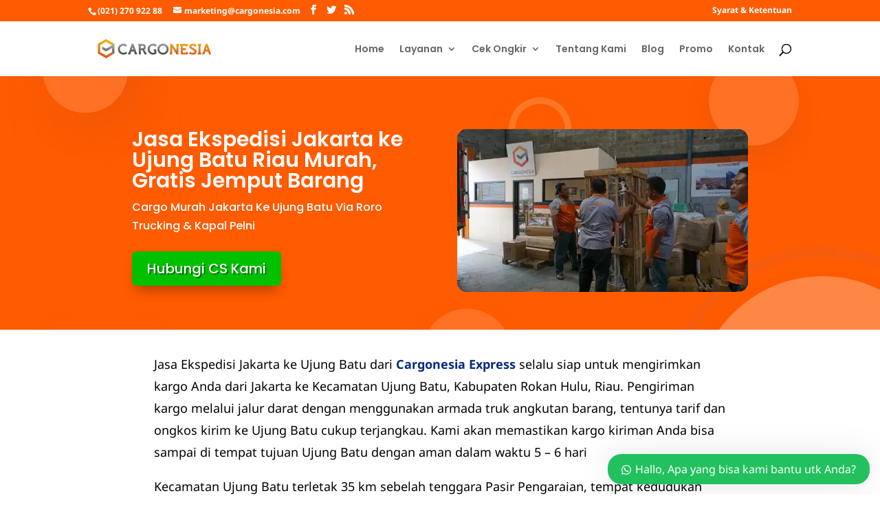

--- FILE ---
content_type: text/html; charset=UTF-8
request_url: https://cargonesia.co.id/jasa-ekspedisi/sumatera/riau/ujung-batu/
body_size: 31214
content:
<!DOCTYPE html><html lang="en-US" prefix="og: https://ogp.me/ns#"><head><meta charset="UTF-8" /><meta http-equiv="X-UA-Compatible" content="IE=edge"><link rel="pingback" href="https://cargonesia.co.id/xmlrpc.php" /> <script type="text/javascript" src="[data-uri]" defer></script>  <script type="application/ld+json">{
  "@context": "https://schema.org",
  "@type": "Organization",
  "name": "Cargonesia Express",
  "legalName": "PT. Cargonesia Utama Trans",
  "url": "https://cargonesia.co.id",
  "logo": "https://cargonesia.co.id/wp-content/uploads/2023/11/logo-cargonesia.png",
  "description": "Cargonesia Express adalah jasa pengiriman cargo darat dan laut terpercaya dari Jakarta Selatan, melayani pengiriman mobil, motor, alat berat, dan barang proyek ke seluruh Indonesia.",
  "foundingDate": "2014-04-21T11:00:00+07:00",
  "address": {
    "@type": "PostalAddress",
    "streetAddress": "Jl. Kangkung No. 4, RT.2/RW.7, Cipulir, Kec. Kebayoran Lama",
    "addressLocality": "Jakarta Selatan",
    "addressRegion": "DKI Jakarta",
    "postalCode": "12230",
    "addressCountry": "ID"
  },
  "contactPoint": {
    "@type": "ContactPoint",
    "telephone": "+62-811-168-525",
    "contactType": "customer service",
    "areaServed": "ID",
    "availableLanguage": ["Indonesian"]
  },
  "sameAs": [
    "https://www.instagram.com/cargonesia",
    "https://www.facebook.com/cargonesia",
    "https://www.youtube.com/@Cargonesia",
    "https://g.co/kgs/Ci3B17U"
  ],
  "hasOfferCatalog": {
    "@type": "OfferCatalog",
    "name": "Layanan Unggulan Cargonesia",
    "itemListElement": [
      {
        "@type": "Offer",
        "itemOffered": {
          "@type": "Service",
          "name": "Pengiriman Mobil Antar Pulau",
          "url": "https://cargonesia.co.id/jasa-ekspedisi/kirim-mobil/"
        }
      },
      {
        "@type": "Offer",
        "itemOffered": {
          "@type": "Service",
          "name": "Pengiriman Motor",
          "url": "https://cargonesia.co.id/jasa-ekspedisi/kirim-motor/"
        }
      },
      {
        "@type": "Offer",
        "itemOffered": {
          "@type": "Service",
          "name": "Pengiriman Alat Berat dan Proyek",
          "url": "https://cargonesia.co.id/jasa-ekspedisi/kirim-alat-berat/"
        }
      },
      {
        "@type": "Offer",
        "itemOffered": {
          "@type": "Service",
          "name": "Jasa Cargo Laut dan Darat",
          "url": "https://cargonesia.co.id/jasa-ekspedisi/"
        }
      }
    ]
  },
  "openingHoursSpecification": {
    "@type": "OpeningHoursSpecification",
    "dayOfWeek": [
      "Monday",
      "Tuesday",
      "Wednesday",
      "Thursday",
      "Friday",
      "Saturday",
      "Sunday"
    ],
    "opens": "00:00",
    "closes": "23:59"
  },
  "potentialAction": {
    "@type": "SearchAction",
    "target": "https://cargonesia.co.id/?s={search_term_string}",
    "query-input": "required name=search_term_string"
  }
}</script> <link rel="preconnect" href="https://fonts.gstatic.com" crossorigin /><style id="et-builder-googlefonts-cached-inline">/* Original: https://fonts.googleapis.com/css?family=Poppins:100,100italic,200,200italic,300,300italic,regular,italic,500,500italic,600,600italic,700,700italic,800,800italic,900,900italic|Noto+Sans:regular,italic,700,700italic&#038;subset=latin,latin-ext&#038;display=swap *//* User Agent: Mozilla/5.0 (Unknown; Linux x86_64) AppleWebKit/538.1 (KHTML, like Gecko) Safari/538.1 Daum/4.1 */@font-face {font-family: 'Noto Sans';font-style: italic;font-weight: 400;font-stretch: normal;font-display: swap;src: url(https://fonts.gstatic.com/s/notosans/v42/o-0kIpQlx3QUlC5A4PNr4C5OaxRsfNNlKbCePevHtVtX57DGjDU1QDce2V7SzQ.ttf) format('truetype');}@font-face {font-family: 'Noto Sans';font-style: italic;font-weight: 700;font-stretch: normal;font-display: swap;src: url(https://fonts.gstatic.com/s/notosans/v42/o-0kIpQlx3QUlC5A4PNr4C5OaxRsfNNlKbCePevHtVtX57DGjDU1QNAZ2V7SzQ.ttf) format('truetype');}@font-face {font-family: 'Noto Sans';font-style: normal;font-weight: 400;font-stretch: normal;font-display: swap;src: url(https://fonts.gstatic.com/s/notosans/v42/o-0mIpQlx3QUlC5A4PNB6Ryti20_6n1iPHjcz6L1SoM-jCpoiyD9A-9U6Vc.ttf) format('truetype');}@font-face {font-family: 'Noto Sans';font-style: normal;font-weight: 700;font-stretch: normal;font-display: swap;src: url(https://fonts.gstatic.com/s/notosans/v42/o-0mIpQlx3QUlC5A4PNB6Ryti20_6n1iPHjcz6L1SoM-jCpoiyAaBO9U6Vc.ttf) format('truetype');}@font-face {font-family: 'Poppins';font-style: italic;font-weight: 100;font-display: swap;src: url(https://fonts.gstatic.com/s/poppins/v24/pxiAyp8kv8JHgFVrJJLmE0tMMPc.ttf) format('truetype');}@font-face {font-family: 'Poppins';font-style: italic;font-weight: 200;font-display: swap;src: url(https://fonts.gstatic.com/s/poppins/v24/pxiDyp8kv8JHgFVrJJLmv1pVGdeL.ttf) format('truetype');}@font-face {font-family: 'Poppins';font-style: italic;font-weight: 300;font-display: swap;src: url(https://fonts.gstatic.com/s/poppins/v24/pxiDyp8kv8JHgFVrJJLm21lVGdeL.ttf) format('truetype');}@font-face {font-family: 'Poppins';font-style: italic;font-weight: 400;font-display: swap;src: url(https://fonts.gstatic.com/s/poppins/v24/pxiGyp8kv8JHgFVrJJLufntF.ttf) format('truetype');}@font-face {font-family: 'Poppins';font-style: italic;font-weight: 500;font-display: swap;src: url(https://fonts.gstatic.com/s/poppins/v24/pxiDyp8kv8JHgFVrJJLmg1hVGdeL.ttf) format('truetype');}@font-face {font-family: 'Poppins';font-style: italic;font-weight: 600;font-display: swap;src: url(https://fonts.gstatic.com/s/poppins/v24/pxiDyp8kv8JHgFVrJJLmr19VGdeL.ttf) format('truetype');}@font-face {font-family: 'Poppins';font-style: italic;font-weight: 700;font-display: swap;src: url(https://fonts.gstatic.com/s/poppins/v24/pxiDyp8kv8JHgFVrJJLmy15VGdeL.ttf) format('truetype');}@font-face {font-family: 'Poppins';font-style: italic;font-weight: 800;font-display: swap;src: url(https://fonts.gstatic.com/s/poppins/v24/pxiDyp8kv8JHgFVrJJLm111VGdeL.ttf) format('truetype');}@font-face {font-family: 'Poppins';font-style: italic;font-weight: 900;font-display: swap;src: url(https://fonts.gstatic.com/s/poppins/v24/pxiDyp8kv8JHgFVrJJLm81xVGdeL.ttf) format('truetype');}@font-face {font-family: 'Poppins';font-style: normal;font-weight: 100;font-display: swap;src: url(https://fonts.gstatic.com/s/poppins/v24/pxiGyp8kv8JHgFVrLPTufntF.ttf) format('truetype');}@font-face {font-family: 'Poppins';font-style: normal;font-weight: 200;font-display: swap;src: url(https://fonts.gstatic.com/s/poppins/v24/pxiByp8kv8JHgFVrLFj_Z1JlEA.ttf) format('truetype');}@font-face {font-family: 'Poppins';font-style: normal;font-weight: 300;font-display: swap;src: url(https://fonts.gstatic.com/s/poppins/v24/pxiByp8kv8JHgFVrLDz8Z1JlEA.ttf) format('truetype');}@font-face {font-family: 'Poppins';font-style: normal;font-weight: 400;font-display: swap;src: url(https://fonts.gstatic.com/s/poppins/v24/pxiEyp8kv8JHgFVrJJnedw.ttf) format('truetype');}@font-face {font-family: 'Poppins';font-style: normal;font-weight: 500;font-display: swap;src: url(https://fonts.gstatic.com/s/poppins/v24/pxiByp8kv8JHgFVrLGT9Z1JlEA.ttf) format('truetype');}@font-face {font-family: 'Poppins';font-style: normal;font-weight: 600;font-display: swap;src: url(https://fonts.gstatic.com/s/poppins/v24/pxiByp8kv8JHgFVrLEj6Z1JlEA.ttf) format('truetype');}@font-face {font-family: 'Poppins';font-style: normal;font-weight: 700;font-display: swap;src: url(https://fonts.gstatic.com/s/poppins/v24/pxiByp8kv8JHgFVrLCz7Z1JlEA.ttf) format('truetype');}@font-face {font-family: 'Poppins';font-style: normal;font-weight: 800;font-display: swap;src: url(https://fonts.gstatic.com/s/poppins/v24/pxiByp8kv8JHgFVrLDD4Z1JlEA.ttf) format('truetype');}@font-face {font-family: 'Poppins';font-style: normal;font-weight: 900;font-display: swap;src: url(https://fonts.gstatic.com/s/poppins/v24/pxiByp8kv8JHgFVrLBT5Z1JlEA.ttf) format('truetype');}/* User Agent: Mozilla/5.0 (Windows NT 6.1; WOW64; rv:27.0) Gecko/20100101 Firefox/27.0 */@font-face {font-family: 'Noto Sans';font-style: italic;font-weight: 400;font-stretch: normal;font-display: swap;src: url(https://fonts.gstatic.com/l/font?kit=o-0kIpQlx3QUlC5A4PNr4C5OaxRsfNNlKbCePevHtVtX57DGjDU1QDce2V7Szg&skey=10db4434b0359efc&v=v42) format('woff');}@font-face {font-family: 'Noto Sans';font-style: italic;font-weight: 700;font-stretch: normal;font-display: swap;src: url(https://fonts.gstatic.com/l/font?kit=o-0kIpQlx3QUlC5A4PNr4C5OaxRsfNNlKbCePevHtVtX57DGjDU1QNAZ2V7Szg&skey=10db4434b0359efc&v=v42) format('woff');}@font-face {font-family: 'Noto Sans';font-style: normal;font-weight: 400;font-stretch: normal;font-display: swap;src: url(https://fonts.gstatic.com/l/font?kit=o-0mIpQlx3QUlC5A4PNB6Ryti20_6n1iPHjcz6L1SoM-jCpoiyD9A-9U6VQ&skey=2b960fe17823056f&v=v42) format('woff');}@font-face {font-family: 'Noto Sans';font-style: normal;font-weight: 700;font-stretch: normal;font-display: swap;src: url(https://fonts.gstatic.com/l/font?kit=o-0mIpQlx3QUlC5A4PNB6Ryti20_6n1iPHjcz6L1SoM-jCpoiyAaBO9U6VQ&skey=2b960fe17823056f&v=v42) format('woff');}@font-face {font-family: 'Poppins';font-style: italic;font-weight: 100;font-display: swap;src: url(https://fonts.gstatic.com/l/font?kit=pxiAyp8kv8JHgFVrJJLmE0tMMPQ&skey=14913f5d70e4915e&v=v24) format('woff');}@font-face {font-family: 'Poppins';font-style: italic;font-weight: 200;font-display: swap;src: url(https://fonts.gstatic.com/l/font?kit=pxiDyp8kv8JHgFVrJJLmv1pVGdeI&skey=e6f64e60fb8d9268&v=v24) format('woff');}@font-face {font-family: 'Poppins';font-style: italic;font-weight: 300;font-display: swap;src: url(https://fonts.gstatic.com/l/font?kit=pxiDyp8kv8JHgFVrJJLm21lVGdeI&skey=b60188e8ecc47dee&v=v24) format('woff');}@font-face {font-family: 'Poppins';font-style: italic;font-weight: 400;font-display: swap;src: url(https://fonts.gstatic.com/l/font?kit=pxiGyp8kv8JHgFVrJJLufntG&skey=f21d6e783fa43c88&v=v24) format('woff');}@font-face {font-family: 'Poppins';font-style: italic;font-weight: 500;font-display: swap;src: url(https://fonts.gstatic.com/l/font?kit=pxiDyp8kv8JHgFVrJJLmg1hVGdeI&skey=b0aa19767d34da85&v=v24) format('woff');}@font-face {font-family: 'Poppins';font-style: italic;font-weight: 600;font-display: swap;src: url(https://fonts.gstatic.com/l/font?kit=pxiDyp8kv8JHgFVrJJLmr19VGdeI&skey=7fbc556774b13ef0&v=v24) format('woff');}@font-face {font-family: 'Poppins';font-style: italic;font-weight: 700;font-display: swap;src: url(https://fonts.gstatic.com/l/font?kit=pxiDyp8kv8JHgFVrJJLmy15VGdeI&skey=29c3bd833a54ba8c&v=v24) format('woff');}@font-face {font-family: 'Poppins';font-style: italic;font-weight: 800;font-display: swap;src: url(https://fonts.gstatic.com/l/font?kit=pxiDyp8kv8JHgFVrJJLm111VGdeI&skey=6ea139488603f28c&v=v24) format('woff');}@font-face {font-family: 'Poppins';font-style: italic;font-weight: 900;font-display: swap;src: url(https://fonts.gstatic.com/l/font?kit=pxiDyp8kv8JHgFVrJJLm81xVGdeI&skey=846b48b4eada095a&v=v24) format('woff');}@font-face {font-family: 'Poppins';font-style: normal;font-weight: 100;font-display: swap;src: url(https://fonts.gstatic.com/l/font?kit=pxiGyp8kv8JHgFVrLPTufntG&skey=57be0781cfb72ecd&v=v24) format('woff');}@font-face {font-family: 'Poppins';font-style: normal;font-weight: 200;font-display: swap;src: url(https://fonts.gstatic.com/l/font?kit=pxiByp8kv8JHgFVrLFj_Z1JlEw&skey=1bdc08fe61c3cc9e&v=v24) format('woff');}@font-face {font-family: 'Poppins';font-style: normal;font-weight: 300;font-display: swap;src: url(https://fonts.gstatic.com/l/font?kit=pxiByp8kv8JHgFVrLDz8Z1JlEw&skey=4aabc5055a39e031&v=v24) format('woff');}@font-face {font-family: 'Poppins';font-style: normal;font-weight: 400;font-display: swap;src: url(https://fonts.gstatic.com/l/font?kit=pxiEyp8kv8JHgFVrJJnedA&skey=87759fb096548f6d&v=v24) format('woff');}@font-face {font-family: 'Poppins';font-style: normal;font-weight: 500;font-display: swap;src: url(https://fonts.gstatic.com/l/font?kit=pxiByp8kv8JHgFVrLGT9Z1JlEw&skey=d4526a9b64c21b87&v=v24) format('woff');}@font-face {font-family: 'Poppins';font-style: normal;font-weight: 600;font-display: swap;src: url(https://fonts.gstatic.com/l/font?kit=pxiByp8kv8JHgFVrLEj6Z1JlEw&skey=ce7ef9d62ca89319&v=v24) format('woff');}@font-face {font-family: 'Poppins';font-style: normal;font-weight: 700;font-display: swap;src: url(https://fonts.gstatic.com/l/font?kit=pxiByp8kv8JHgFVrLCz7Z1JlEw&skey=cea76fe63715a67a&v=v24) format('woff');}@font-face {font-family: 'Poppins';font-style: normal;font-weight: 800;font-display: swap;src: url(https://fonts.gstatic.com/l/font?kit=pxiByp8kv8JHgFVrLDD4Z1JlEw&skey=f01e006f58df81ac&v=v24) format('woff');}@font-face {font-family: 'Poppins';font-style: normal;font-weight: 900;font-display: swap;src: url(https://fonts.gstatic.com/l/font?kit=pxiByp8kv8JHgFVrLBT5Z1JlEw&skey=6c361c40a830b323&v=v24) format('woff');}/* User Agent: Mozilla/5.0 (Windows NT 6.3; rv:39.0) Gecko/20100101 Firefox/39.0 */@font-face {font-family: 'Noto Sans';font-style: italic;font-weight: 400;font-stretch: normal;font-display: swap;src: url(https://fonts.gstatic.com/s/notosans/v42/o-0kIpQlx3QUlC5A4PNr4C5OaxRsfNNlKbCePevHtVtX57DGjDU1QDce2V7SyA.woff2) format('woff2');}@font-face {font-family: 'Noto Sans';font-style: italic;font-weight: 700;font-stretch: normal;font-display: swap;src: url(https://fonts.gstatic.com/s/notosans/v42/o-0kIpQlx3QUlC5A4PNr4C5OaxRsfNNlKbCePevHtVtX57DGjDU1QNAZ2V7SyA.woff2) format('woff2');}@font-face {font-family: 'Noto Sans';font-style: normal;font-weight: 400;font-stretch: normal;font-display: swap;src: url(https://fonts.gstatic.com/s/notosans/v42/o-0mIpQlx3QUlC5A4PNB6Ryti20_6n1iPHjcz6L1SoM-jCpoiyD9A-9U6VI.woff2) format('woff2');}@font-face {font-family: 'Noto Sans';font-style: normal;font-weight: 700;font-stretch: normal;font-display: swap;src: url(https://fonts.gstatic.com/s/notosans/v42/o-0mIpQlx3QUlC5A4PNB6Ryti20_6n1iPHjcz6L1SoM-jCpoiyAaBO9U6VI.woff2) format('woff2');}@font-face {font-family: 'Poppins';font-style: italic;font-weight: 100;font-display: swap;src: url(https://fonts.gstatic.com/s/poppins/v24/pxiAyp8kv8JHgFVrJJLmE0tMMPI.woff2) format('woff2');}@font-face {font-family: 'Poppins';font-style: italic;font-weight: 200;font-display: swap;src: url(https://fonts.gstatic.com/s/poppins/v24/pxiDyp8kv8JHgFVrJJLmv1pVGdeO.woff2) format('woff2');}@font-face {font-family: 'Poppins';font-style: italic;font-weight: 300;font-display: swap;src: url(https://fonts.gstatic.com/s/poppins/v24/pxiDyp8kv8JHgFVrJJLm21lVGdeO.woff2) format('woff2');}@font-face {font-family: 'Poppins';font-style: italic;font-weight: 400;font-display: swap;src: url(https://fonts.gstatic.com/s/poppins/v24/pxiGyp8kv8JHgFVrJJLufntA.woff2) format('woff2');}@font-face {font-family: 'Poppins';font-style: italic;font-weight: 500;font-display: swap;src: url(https://fonts.gstatic.com/s/poppins/v24/pxiDyp8kv8JHgFVrJJLmg1hVGdeO.woff2) format('woff2');}@font-face {font-family: 'Poppins';font-style: italic;font-weight: 600;font-display: swap;src: url(https://fonts.gstatic.com/s/poppins/v24/pxiDyp8kv8JHgFVrJJLmr19VGdeO.woff2) format('woff2');}@font-face {font-family: 'Poppins';font-style: italic;font-weight: 700;font-display: swap;src: url(https://fonts.gstatic.com/s/poppins/v24/pxiDyp8kv8JHgFVrJJLmy15VGdeO.woff2) format('woff2');}@font-face {font-family: 'Poppins';font-style: italic;font-weight: 800;font-display: swap;src: url(https://fonts.gstatic.com/s/poppins/v24/pxiDyp8kv8JHgFVrJJLm111VGdeO.woff2) format('woff2');}@font-face {font-family: 'Poppins';font-style: italic;font-weight: 900;font-display: swap;src: url(https://fonts.gstatic.com/s/poppins/v24/pxiDyp8kv8JHgFVrJJLm81xVGdeO.woff2) format('woff2');}@font-face {font-family: 'Poppins';font-style: normal;font-weight: 100;font-display: swap;src: url(https://fonts.gstatic.com/s/poppins/v24/pxiGyp8kv8JHgFVrLPTufntA.woff2) format('woff2');}@font-face {font-family: 'Poppins';font-style: normal;font-weight: 200;font-display: swap;src: url(https://fonts.gstatic.com/s/poppins/v24/pxiByp8kv8JHgFVrLFj_Z1JlFQ.woff2) format('woff2');}@font-face {font-family: 'Poppins';font-style: normal;font-weight: 300;font-display: swap;src: url(https://fonts.gstatic.com/s/poppins/v24/pxiByp8kv8JHgFVrLDz8Z1JlFQ.woff2) format('woff2');}@font-face {font-family: 'Poppins';font-style: normal;font-weight: 400;font-display: swap;src: url(https://fonts.gstatic.com/s/poppins/v24/pxiEyp8kv8JHgFVrJJnecg.woff2) format('woff2');}@font-face {font-family: 'Poppins';font-style: normal;font-weight: 500;font-display: swap;src: url(https://fonts.gstatic.com/s/poppins/v24/pxiByp8kv8JHgFVrLGT9Z1JlFQ.woff2) format('woff2');}@font-face {font-family: 'Poppins';font-style: normal;font-weight: 600;font-display: swap;src: url(https://fonts.gstatic.com/s/poppins/v24/pxiByp8kv8JHgFVrLEj6Z1JlFQ.woff2) format('woff2');}@font-face {font-family: 'Poppins';font-style: normal;font-weight: 700;font-display: swap;src: url(https://fonts.gstatic.com/s/poppins/v24/pxiByp8kv8JHgFVrLCz7Z1JlFQ.woff2) format('woff2');}@font-face {font-family: 'Poppins';font-style: normal;font-weight: 800;font-display: swap;src: url(https://fonts.gstatic.com/s/poppins/v24/pxiByp8kv8JHgFVrLDD4Z1JlFQ.woff2) format('woff2');}@font-face {font-family: 'Poppins';font-style: normal;font-weight: 900;font-display: swap;src: url(https://fonts.gstatic.com/s/poppins/v24/pxiByp8kv8JHgFVrLBT5Z1JlFQ.woff2) format('woff2');}</style> <script src="[data-uri]" defer></script>  <script>(function(w,d,s,l,i){w[l]=w[l]||[];w[l].push({'gtm.start':
new Date().getTime(),event:'gtm.js'});var f=d.getElementsByTagName(s)[0],
j=d.createElement(s),dl=l!='dataLayer'?'&l='+l:'';j.async=true;j.src=
'https://www.googletagmanager.com/gtm.js?id='+i+dl;f.parentNode.insertBefore(j,f);
})(window,document,'script','dataLayer','GTM-THKPSRW');</script> <title>Jasa Ekspedisi Jakarta ke Ujung Batu Ongkir Murah Disini</title><meta name="description" content="Jasa Ekspedisi Jakarta ke Ujung Batu menawarkan layanan kirim barang terbaik dengan proses cepat dan jaminan keamanan barang"/><meta name="robots" content="follow, index, max-snippet:-1, max-video-preview:-1, max-image-preview:large"/><link rel="canonical" href="https://cargonesia.co.id/jasa-ekspedisi/sumatera/riau/ujung-batu/" /><meta property="og:locale" content="en_US" /><meta property="og:type" content="article" /><meta property="og:title" content="Jasa Ekspedisi Jakarta ke Ujung Batu Ongkir Murah Disini" /><meta property="og:description" content="Jasa Ekspedisi Jakarta ke Ujung Batu menawarkan layanan kirim barang terbaik dengan proses cepat dan jaminan keamanan barang" /><meta property="og:url" content="https://cargonesia.co.id/jasa-ekspedisi/sumatera/riau/ujung-batu/" /><meta property="og:site_name" content="Ekspedisi Cargo Jakarta – Pengiriman Murah &amp; Aman | Cargonesia ✅" /><meta property="article:publisher" content="https://www.facebook.com/cargonesia" /><meta property="og:updated_time" content="2022-01-06T11:34:21+07:00" /><meta property="og:image" content="https://cargonesia.co.id/wp-admin/admin-ajax.php?action=rank_math_overlay_thumb&id=178&type=logo&hash=a1882340b92c979d9621b91be660ae09" /><meta property="og:image:secure_url" content="https://cargonesia.co.id/wp-admin/admin-ajax.php?action=rank_math_overlay_thumb&id=178&type=logo&hash=a1882340b92c979d9621b91be660ae09" /><meta property="og:image:width" content="500" /><meta property="og:image:height" content="280" /><meta property="og:image:alt" content="Jasa Ekspedisi Pengiriman Barang Ke Sumatera Utara" /><meta property="og:image:type" content="image/jpeg" /><meta name="twitter:card" content="summary_large_image" /><meta name="twitter:title" content="Jasa Ekspedisi Jakarta ke Ujung Batu Ongkir Murah Disini" /><meta name="twitter:description" content="Jasa Ekspedisi Jakarta ke Ujung Batu menawarkan layanan kirim barang terbaik dengan proses cepat dan jaminan keamanan barang" /><meta name="twitter:image" content="https://cargonesia.co.id/wp-admin/admin-ajax.php?action=rank_math_overlay_thumb&id=178&type=logo&hash=a1882340b92c979d9621b91be660ae09" /><meta name="twitter:label1" content="Time to read" /><meta name="twitter:data1" content="6 minutes" /> <script type="application/ld+json" class="rank-math-schema-pro">{"@context":"https://schema.org","@graph":[{"@type":"Place","@id":"https://cargonesia.co.id/#place","geo":{"@type":"GeoCoordinates","latitude":"-6.233346930566682","longitude":" 106.77876479549754"},"hasMap":"https://www.google.com/maps/search/?api=1&amp;query=-6.233346930566682, 106.77876479549754","address":{"@type":"PostalAddress","streetAddress":"Jalan Kangkung Nomor 4","addressLocality":"Cipulir, Kebayoran Lama","addressRegion":"Jakarta Selatan","postalCode":"12230","addressCountry":"Indonesia"}},{"@type":["MovingCompany","Organization"],"@id":"https://cargonesia.co.id/#organization","name":"PT. Cargonesia Utama Trans","url":"https://cargonesia.co.id","sameAs":["https://www.facebook.com/cargonesia"],"email":"marketing@cargonesia.com","address":{"@type":"PostalAddress","streetAddress":"Jalan Kangkung Nomor 4","addressLocality":"Cipulir, Kebayoran Lama","addressRegion":"Jakarta Selatan","postalCode":"12230","addressCountry":"Indonesia"},"logo":{"@type":"ImageObject","@id":"https://cargonesia.co.id/#logo","url":"https://cargonesia.co.id/wp-content/uploads/2021/06/cropped-Cargonesia-2Blogo-2Bdan-2Bteks-2B1-1.png","contentUrl":"https://cargonesia.co.id/wp-content/uploads/2021/06/cropped-Cargonesia-2Blogo-2Bdan-2Bteks-2B1-1.png","caption":"Ekspedisi Cargo Jakarta \u2013 Pengiriman Murah &amp; Aman | Cargonesia \u2705","inLanguage":"en-US","width":"512","height":"512"},"priceRange":"Mulai Dari 1900/Kg","openingHours":["Monday,Tuesday,Wednesday,Thursday,Friday,Saturday,Sunday 09:00-17:00"],"description":"Butuh jasa pengiriman barang cepat &amp; murah? Cargonesia melayani ekspedisi ke seluruh Indonesia. Dapatkan harga terbaik sekarang!","location":{"@id":"https://cargonesia.co.id/#place"},"image":{"@id":"https://cargonesia.co.id/#logo"},"telephone":"08111473366"},{"@type":"WebSite","@id":"https://cargonesia.co.id/#website","url":"https://cargonesia.co.id","name":"Ekspedisi Cargo Jakarta \u2013 Pengiriman Murah &amp; Aman | Cargonesia \u2705","alternateName":"Cargonesia","publisher":{"@id":"https://cargonesia.co.id/#organization"},"inLanguage":"en-US"},{"@type":"ImageObject","@id":"https://cargonesia.co.id/wp-content/uploads/2021/06/Jasa-Ekspedisi-Pengiriman-Barang-Ke-Sumatera-Utara-asli-300x168.jpg","url":"https://cargonesia.co.id/wp-content/uploads/2021/06/Jasa-Ekspedisi-Pengiriman-Barang-Ke-Sumatera-Utara-asli-300x168.jpg","width":"200","height":"200","inLanguage":"en-US"},{"@type":"WebPage","@id":"https://cargonesia.co.id/jasa-ekspedisi/sumatera/riau/ujung-batu/#webpage","url":"https://cargonesia.co.id/jasa-ekspedisi/sumatera/riau/ujung-batu/","name":"Jasa Ekspedisi Jakarta ke Ujung Batu Ongkir Murah Disini","datePublished":"2022-01-06T10:32:13+07:00","dateModified":"2022-01-06T11:34:21+07:00","isPartOf":{"@id":"https://cargonesia.co.id/#website"},"primaryImageOfPage":{"@id":"https://cargonesia.co.id/wp-content/uploads/2021/06/Jasa-Ekspedisi-Pengiriman-Barang-Ke-Sumatera-Utara-asli-300x168.jpg"},"inLanguage":"en-US"},{"@type":"Article","subjectOf":[{"@type":"FAQPage","name":"FAQ UB","url":"https://cargonesia.co.id/jasa-ekspedisi/sumatera/riau/ujung-batu/","datePublished":"2022-01-06T10:32:13+07:00","dateModified":"2022-01-06T11:34:21+07:00","mainEntity":[{"@type":"Question","name":"BERAPA ONGKOS KIRIM KE UJUNG BATU RIAU?","url":"https://cargonesia.co.id/jasa-ekspedisi/sumatera/riau/ujung-batu/","acceptedAnswer":{"@type":"Answer","text":"Ongkos Kirim ke Ujung Batu Mulai Dari Rp. 7.500,- harga selengkapnya bisa cek <a href=\"https://cargonesia.co.id/jasa-ekspedisi/sumatera/riau/ujung-batu/\">disini</a>"}},{"@type":"Question","name":"APAKAH BARANG BISA DIJEMPUT?","acceptedAnswer":{"@type":"Answer","text":"Barang bisa dijemput, Gratis jemput untuk area DKI Jakarta dan beberapa wilayah lainnya."}},{"@type":"Question","name":"APAKAH HARGA BISA DINEGO?","acceptedAnswer":{"@type":"Answer","text":"Tentu, komunikasikan dengan CS kami sekarang di (021) 270 922 88."}}]}],"@id":"https://cargonesia.co.id/jasa-ekspedisi/sumatera/riau/ujung-batu/#schema-48906","isPartOf":{"@id":"https://cargonesia.co.id/jasa-ekspedisi/sumatera/riau/ujung-batu/#webpage"},"publisher":{"@id":"https://cargonesia.co.id/#organization"},"image":{"@id":"https://cargonesia.co.id/wp-content/uploads/2021/06/Jasa-Ekspedisi-Pengiriman-Barang-Ke-Sumatera-Utara-asli-300x168.jpg"},"inLanguage":"en-US","mainEntityOfPage":{"@id":"https://cargonesia.co.id/jasa-ekspedisi/sumatera/riau/ujung-batu/#webpage"}}]}</script> <link rel="alternate" type="application/rss+xml" title="Cargonesia 🚢 &raquo; Feed" href="https://cargonesia.co.id/feed/" /><link rel="alternate" type="application/rss+xml" title="Cargonesia 🚢 &raquo; Comments Feed" href="https://cargonesia.co.id/comments/feed/" /><meta content="Divi v.4.18.0" name="generator"/><link rel='stylesheet' id='contact-form-7-css' href='https://cargonesia.co.id/wp-content/plugins/contact-form-7/includes/css/styles.css' type='text/css' media='all' /><style id='global-styles-inline-css' type='text/css'>:root{--wp--preset--aspect-ratio--square: 1;--wp--preset--aspect-ratio--4-3: 4/3;--wp--preset--aspect-ratio--3-4: 3/4;--wp--preset--aspect-ratio--3-2: 3/2;--wp--preset--aspect-ratio--2-3: 2/3;--wp--preset--aspect-ratio--16-9: 16/9;--wp--preset--aspect-ratio--9-16: 9/16;--wp--preset--color--black: #000000;--wp--preset--color--cyan-bluish-gray: #abb8c3;--wp--preset--color--white: #ffffff;--wp--preset--color--pale-pink: #f78da7;--wp--preset--color--vivid-red: #cf2e2e;--wp--preset--color--luminous-vivid-orange: #ff6900;--wp--preset--color--luminous-vivid-amber: #fcb900;--wp--preset--color--light-green-cyan: #7bdcb5;--wp--preset--color--vivid-green-cyan: #00d084;--wp--preset--color--pale-cyan-blue: #8ed1fc;--wp--preset--color--vivid-cyan-blue: #0693e3;--wp--preset--color--vivid-purple: #9b51e0;--wp--preset--gradient--vivid-cyan-blue-to-vivid-purple: linear-gradient(135deg,rgba(6,147,227,1) 0%,rgb(155,81,224) 100%);--wp--preset--gradient--light-green-cyan-to-vivid-green-cyan: linear-gradient(135deg,rgb(122,220,180) 0%,rgb(0,208,130) 100%);--wp--preset--gradient--luminous-vivid-amber-to-luminous-vivid-orange: linear-gradient(135deg,rgba(252,185,0,1) 0%,rgba(255,105,0,1) 100%);--wp--preset--gradient--luminous-vivid-orange-to-vivid-red: linear-gradient(135deg,rgba(255,105,0,1) 0%,rgb(207,46,46) 100%);--wp--preset--gradient--very-light-gray-to-cyan-bluish-gray: linear-gradient(135deg,rgb(238,238,238) 0%,rgb(169,184,195) 100%);--wp--preset--gradient--cool-to-warm-spectrum: linear-gradient(135deg,rgb(74,234,220) 0%,rgb(151,120,209) 20%,rgb(207,42,186) 40%,rgb(238,44,130) 60%,rgb(251,105,98) 80%,rgb(254,248,76) 100%);--wp--preset--gradient--blush-light-purple: linear-gradient(135deg,rgb(255,206,236) 0%,rgb(152,150,240) 100%);--wp--preset--gradient--blush-bordeaux: linear-gradient(135deg,rgb(254,205,165) 0%,rgb(254,45,45) 50%,rgb(107,0,62) 100%);--wp--preset--gradient--luminous-dusk: linear-gradient(135deg,rgb(255,203,112) 0%,rgb(199,81,192) 50%,rgb(65,88,208) 100%);--wp--preset--gradient--pale-ocean: linear-gradient(135deg,rgb(255,245,203) 0%,rgb(182,227,212) 50%,rgb(51,167,181) 100%);--wp--preset--gradient--electric-grass: linear-gradient(135deg,rgb(202,248,128) 0%,rgb(113,206,126) 100%);--wp--preset--gradient--midnight: linear-gradient(135deg,rgb(2,3,129) 0%,rgb(40,116,252) 100%);--wp--preset--font-size--small: 13px;--wp--preset--font-size--medium: 20px;--wp--preset--font-size--large: 36px;--wp--preset--font-size--x-large: 42px;--wp--preset--spacing--20: 0.44rem;--wp--preset--spacing--30: 0.67rem;--wp--preset--spacing--40: 1rem;--wp--preset--spacing--50: 1.5rem;--wp--preset--spacing--60: 2.25rem;--wp--preset--spacing--70: 3.38rem;--wp--preset--spacing--80: 5.06rem;--wp--preset--shadow--natural: 6px 6px 9px rgba(0, 0, 0, 0.2);--wp--preset--shadow--deep: 12px 12px 50px rgba(0, 0, 0, 0.4);--wp--preset--shadow--sharp: 6px 6px 0px rgba(0, 0, 0, 0.2);--wp--preset--shadow--outlined: 6px 6px 0px -3px rgba(255, 255, 255, 1), 6px 6px rgba(0, 0, 0, 1);--wp--preset--shadow--crisp: 6px 6px 0px rgba(0, 0, 0, 1);}:root { --wp--style--global--content-size: 823px;--wp--style--global--wide-size: 1080px; }:where(body) { margin: 0; }.wp-site-blocks > .alignleft { float: left; margin-right: 2em; }.wp-site-blocks > .alignright { float: right; margin-left: 2em; }.wp-site-blocks > .aligncenter { justify-content: center; margin-left: auto; margin-right: auto; }:where(.is-layout-flex){gap: 0.5em;}:where(.is-layout-grid){gap: 0.5em;}.is-layout-flow > .alignleft{float: left;margin-inline-start: 0;margin-inline-end: 2em;}.is-layout-flow > .alignright{float: right;margin-inline-start: 2em;margin-inline-end: 0;}.is-layout-flow > .aligncenter{margin-left: auto !important;margin-right: auto !important;}.is-layout-constrained > .alignleft{float: left;margin-inline-start: 0;margin-inline-end: 2em;}.is-layout-constrained > .alignright{float: right;margin-inline-start: 2em;margin-inline-end: 0;}.is-layout-constrained > .aligncenter{margin-left: auto !important;margin-right: auto !important;}.is-layout-constrained > :where(:not(.alignleft):not(.alignright):not(.alignfull)){max-width: var(--wp--style--global--content-size);margin-left: auto !important;margin-right: auto !important;}.is-layout-constrained > .alignwide{max-width: var(--wp--style--global--wide-size);}body .is-layout-flex{display: flex;}.is-layout-flex{flex-wrap: wrap;align-items: center;}.is-layout-flex > :is(*, div){margin: 0;}body .is-layout-grid{display: grid;}.is-layout-grid > :is(*, div){margin: 0;}body{padding-top: 0px;padding-right: 0px;padding-bottom: 0px;padding-left: 0px;}a:where(:not(.wp-element-button)){text-decoration: underline;}:root :where(.wp-element-button, .wp-block-button__link){background-color: #32373c;border-width: 0;color: #fff;font-family: inherit;font-size: inherit;line-height: inherit;padding-top: calc(0.667em + 2px);padding-right: calc(1.333em + 2px);padding-bottom: calc(0.667em + 2px);padding-left: calc(1.333em + 2px);text-decoration: none;}.has-black-color{color: var(--wp--preset--color--black) !important;}.has-cyan-bluish-gray-color{color: var(--wp--preset--color--cyan-bluish-gray) !important;}.has-white-color{color: var(--wp--preset--color--white) !important;}.has-pale-pink-color{color: var(--wp--preset--color--pale-pink) !important;}.has-vivid-red-color{color: var(--wp--preset--color--vivid-red) !important;}.has-luminous-vivid-orange-color{color: var(--wp--preset--color--luminous-vivid-orange) !important;}.has-luminous-vivid-amber-color{color: var(--wp--preset--color--luminous-vivid-amber) !important;}.has-light-green-cyan-color{color: var(--wp--preset--color--light-green-cyan) !important;}.has-vivid-green-cyan-color{color: var(--wp--preset--color--vivid-green-cyan) !important;}.has-pale-cyan-blue-color{color: var(--wp--preset--color--pale-cyan-blue) !important;}.has-vivid-cyan-blue-color{color: var(--wp--preset--color--vivid-cyan-blue) !important;}.has-vivid-purple-color{color: var(--wp--preset--color--vivid-purple) !important;}.has-black-background-color{background-color: var(--wp--preset--color--black) !important;}.has-cyan-bluish-gray-background-color{background-color: var(--wp--preset--color--cyan-bluish-gray) !important;}.has-white-background-color{background-color: var(--wp--preset--color--white) !important;}.has-pale-pink-background-color{background-color: var(--wp--preset--color--pale-pink) !important;}.has-vivid-red-background-color{background-color: var(--wp--preset--color--vivid-red) !important;}.has-luminous-vivid-orange-background-color{background-color: var(--wp--preset--color--luminous-vivid-orange) !important;}.has-luminous-vivid-amber-background-color{background-color: var(--wp--preset--color--luminous-vivid-amber) !important;}.has-light-green-cyan-background-color{background-color: var(--wp--preset--color--light-green-cyan) !important;}.has-vivid-green-cyan-background-color{background-color: var(--wp--preset--color--vivid-green-cyan) !important;}.has-pale-cyan-blue-background-color{background-color: var(--wp--preset--color--pale-cyan-blue) !important;}.has-vivid-cyan-blue-background-color{background-color: var(--wp--preset--color--vivid-cyan-blue) !important;}.has-vivid-purple-background-color{background-color: var(--wp--preset--color--vivid-purple) !important;}.has-black-border-color{border-color: var(--wp--preset--color--black) !important;}.has-cyan-bluish-gray-border-color{border-color: var(--wp--preset--color--cyan-bluish-gray) !important;}.has-white-border-color{border-color: var(--wp--preset--color--white) !important;}.has-pale-pink-border-color{border-color: var(--wp--preset--color--pale-pink) !important;}.has-vivid-red-border-color{border-color: var(--wp--preset--color--vivid-red) !important;}.has-luminous-vivid-orange-border-color{border-color: var(--wp--preset--color--luminous-vivid-orange) !important;}.has-luminous-vivid-amber-border-color{border-color: var(--wp--preset--color--luminous-vivid-amber) !important;}.has-light-green-cyan-border-color{border-color: var(--wp--preset--color--light-green-cyan) !important;}.has-vivid-green-cyan-border-color{border-color: var(--wp--preset--color--vivid-green-cyan) !important;}.has-pale-cyan-blue-border-color{border-color: var(--wp--preset--color--pale-cyan-blue) !important;}.has-vivid-cyan-blue-border-color{border-color: var(--wp--preset--color--vivid-cyan-blue) !important;}.has-vivid-purple-border-color{border-color: var(--wp--preset--color--vivid-purple) !important;}.has-vivid-cyan-blue-to-vivid-purple-gradient-background{background: var(--wp--preset--gradient--vivid-cyan-blue-to-vivid-purple) !important;}.has-light-green-cyan-to-vivid-green-cyan-gradient-background{background: var(--wp--preset--gradient--light-green-cyan-to-vivid-green-cyan) !important;}.has-luminous-vivid-amber-to-luminous-vivid-orange-gradient-background{background: var(--wp--preset--gradient--luminous-vivid-amber-to-luminous-vivid-orange) !important;}.has-luminous-vivid-orange-to-vivid-red-gradient-background{background: var(--wp--preset--gradient--luminous-vivid-orange-to-vivid-red) !important;}.has-very-light-gray-to-cyan-bluish-gray-gradient-background{background: var(--wp--preset--gradient--very-light-gray-to-cyan-bluish-gray) !important;}.has-cool-to-warm-spectrum-gradient-background{background: var(--wp--preset--gradient--cool-to-warm-spectrum) !important;}.has-blush-light-purple-gradient-background{background: var(--wp--preset--gradient--blush-light-purple) !important;}.has-blush-bordeaux-gradient-background{background: var(--wp--preset--gradient--blush-bordeaux) !important;}.has-luminous-dusk-gradient-background{background: var(--wp--preset--gradient--luminous-dusk) !important;}.has-pale-ocean-gradient-background{background: var(--wp--preset--gradient--pale-ocean) !important;}.has-electric-grass-gradient-background{background: var(--wp--preset--gradient--electric-grass) !important;}.has-midnight-gradient-background{background: var(--wp--preset--gradient--midnight) !important;}.has-small-font-size{font-size: var(--wp--preset--font-size--small) !important;}.has-medium-font-size{font-size: var(--wp--preset--font-size--medium) !important;}.has-large-font-size{font-size: var(--wp--preset--font-size--large) !important;}.has-x-large-font-size{font-size: var(--wp--preset--font-size--x-large) !important;}
:where(.wp-block-columns.is-layout-flex){gap: 2em;}:where(.wp-block-columns.is-layout-grid){gap: 2em;}
:root :where(.wp-block-pullquote){font-size: 1.5em;line-height: 1.6;}
:where(.wp-block-post-template.is-layout-flex){gap: 1.25em;}:where(.wp-block-post-template.is-layout-grid){gap: 1.25em;}</style><link rel='stylesheet' id='kk-star-ratings-css' href='https://cargonesia.co.id/wp-content/plugins/kk-star-ratings/src/core/public/css/kk-star-ratings.min.css' type='text/css' media='all' /><link rel='stylesheet' id='toc-screen-css' href='https://cargonesia.co.id/wp-content/plugins/table-of-contents-plus/screen.min.css' type='text/css' media='all' /><style id='toc-screen-inline-css' type='text/css'>div#toc_container {background: #f9f9f9;border: 1px solid #aaaaaa;}div#toc_container p.toc_title a,div#toc_container ul.toc_list a {color: #FF6814;}</style><link rel='stylesheet' id='divi-torque-lite-modules-style-css' href='https://cargonesia.co.id/wp-content/plugins/addons-for-divi/assets/css/modules-style.css' type='text/css' media='all' /><link rel='stylesheet' id='divi-torque-lite-magnific-popup-css' href='https://cargonesia.co.id/wp-content/plugins/addons-for-divi/assets/libs/magnific-popup/magnific-popup.min.css' type='text/css' media='all' /><link rel='stylesheet' id='divi-torque-lite-frontend-css' href='https://cargonesia.co.id/wp-content/plugins/addons-for-divi/assets/css/frontend.css' type='text/css' media='all' /><link rel='stylesheet' id='dtqc-deprecated-css' href='https://cargonesia.co.id/wp-content/plugins/addons-for-divi/assets/deprecated/index.min.css' type='text/css' media='all' /><link rel='stylesheet' id='elementor-icons-ekiticons-css' href='https://cargonesia.co.id/wp-content/plugins/elementskit-lite/modules/elementskit-icon-pack/assets/css/ekiticons.css' type='text/css' media='all' /><link rel='stylesheet' id='tablepress-default-css' href='https://cargonesia.co.id/wp-content/plugins/tablepress/css/build/default.css' type='text/css' media='all' /><link rel='stylesheet' id='tablepress-responsive-tables-css' href='https://cargonesia.co.id/wp-content/plugins/tablepress-responsive-tables/css/tablepress-responsive.css' type='text/css' media='all' /><link rel='stylesheet' id='tablepress-custom-css' href='https://cargonesia.co.id/wp-content/tablepress-custom.css' type='text/css' media='all' /><link rel='stylesheet' id='ekit-widget-styles-css' href='https://cargonesia.co.id/wp-content/plugins/elementskit-lite/widgets/init/assets/css/widget-styles.css' type='text/css' media='all' /><link rel='stylesheet' id='ekit-responsive-css' href='https://cargonesia.co.id/wp-content/plugins/elementskit-lite/widgets/init/assets/css/responsive.css' type='text/css' media='all' /><link rel='stylesheet' id='wws-public-style-css' href='https://cargonesia.co.id/wp-content/plugins/wordpress-whatsapp-support/assets/css/wws-public-style.css' type='text/css' media='all' /><style id='wws-public-style-inline-css' type='text/css'>.wws--bg-color {
			background-color: #22c15e;
		}.wws--text-color {
				color: #ffffff;
		}.wws-popup__open-btn {
				padding: 8px 20px;
				border-radius: 20px;
				display: inline-block;
				margin-top: 15px;
				cursor: pointer;
			}.wws-popup-container--position {
					right: 15px;
					bottom: 15px;
				}
				.wws-popup__open-btn { float: right; }
				.wws-gradient--position {
				  bottom: 0;
				  right: 0;
				  background: radial-gradient(ellipse at bottom right, rgba(29, 39, 54, 0.2) 0, rgba(29, 39, 54, 0) 72%);
				}@media( max-width: 720px ) {
				.wws-popup__open-btn {
					padding: 0 !important;
					width: 60px !important;
					height: 60px !important;
					border-radius: 50% !important;
					display: flex !important;
					justify-content: center !important;
					align-items: center !important;
					font-size: 30px !important;
				}
				.wws-popup__open-btn > svg {
					padding-right: 0;
					width: 30px;
					height: 30px;
				}
				.wws-popup__open-btn span { display: none; }
			}</style><link rel='stylesheet' id='wws-public-template-css' href='https://cargonesia.co.id/wp-content/plugins/wordpress-whatsapp-support/assets/css/wws-public-template-8.css' type='text/css' media='all' /><link rel='stylesheet' id='divi-style-pum-css' href='https://cargonesia.co.id/wp-content/themes/Divi/style-static.min.css' type='text/css' media='all' /> <script type="text/javascript" src="https://cdn.cargonesia.co.id/wp-includes/js/jquery/jquery.js" id="jquery-core-js"></script> <script type="text/javascript" src="https://cdn.cargonesia.co.id/wp-includes/js/jquery/jquery-migrate.js" id="jquery-migrate-js" defer data-deferred="1"></script> <script type="text/javascript" id="jquery-js-after" src="[data-uri]" defer></script> <link rel="https://api.w.org/" href="https://cargonesia.co.id/wp-json/" /><link rel="alternate" title="JSON" type="application/json" href="https://cargonesia.co.id/wp-json/wp/v2/pages/10821" /><link rel="EditURI" type="application/rsd+xml" title="RSD" href="https://cargonesia.co.id/xmlrpc.php?rsd" /><meta name="generator" content="WordPress 6.6.4" /><link rel='shortlink' href='https://cargonesia.co.id/?p=10821' /><link rel="alternate" title="oEmbed (JSON)" type="application/json+oembed" href="https://cargonesia.co.id/wp-json/oembed/1.0/embed?url=https%3A%2F%2Fcargonesia.co.id%2Fjasa-ekspedisi%2Fsumatera%2Friau%2Fujung-batu%2F" /><link rel="alternate" title="oEmbed (XML)" type="text/xml+oembed" href="https://cargonesia.co.id/wp-json/oembed/1.0/embed?url=https%3A%2F%2Fcargonesia.co.id%2Fjasa-ekspedisi%2Fsumatera%2Friau%2Fujung-batu%2F&#038;format=xml" />
<?php $schemamarkup = get_post_meta(get_the_ID(), 'schemamarkup', true); if(!empty($schemamarkup)) { echo $schemamarkup; } ?> <script type="application/ld+json">{
  "@context": "https://schema.org",
  "@type": ["Organization", "LocalBusiness"],
  "name": "Cargonesia",
  "alternateName": "PT. Cargonesia Utama Trans",
  "legalName": "PT. Cargonesia Utama Trans",
  "foundingDate": "2014-04-21",
  "founder": {
    "@type": "Person",
    "name": "Abdul Aziz"
  },
  "url": "https://cargonesia.co.id",
  "logo": "https://cargonesia.co.id/assets/images/logo-cargonesia.png",
  "image": "https://cargonesia.co.id/assets/images/cover-cargonesia.jpg",
  "description": "Cargonesia adalah perusahaan ekspedisi resmi berbadan hukum PT. Cargonesia Utama Trans dengan NIB 9120204132791, bergerak di bidang pengiriman mobil, alat berat, dan cargo ke seluruh Indonesia.",
  "address": {
    "@type": "PostalAddress",
    "streetAddress": "Jl. Kangkung No.4, RT 002/RW 007, Cipulir",
    "addressLocality": "Kebayoran Lama",
    "addressRegion": "DKI Jakarta",
    "postalCode": "12230",
    "addressCountry": "ID"
  },
  "contactPoint": {
    "@type": "ContactPoint",
    "telephone": "‪+62-813-8909-8899‬",
    "contactType": "customer support",
    "areaServed": "ID",
    "availableLanguage": ["id", "en"]
  },
  "openingHoursSpecification": {
    "@type": "OpeningHoursSpecification",
    "dayOfWeek": [
      "Monday",
      "Tuesday",
      "Wednesday",
      "Thursday",
      "Friday",
      "Saturday"
    ],
    "opens": "08:00",
    "closes": "17:00"
  },
  "sameAs": [
    "https://www.instagram.com/cargonesia",
    "https://www.tiktok.com/@cargonesia",
    "https://www.youtube.com/@cargonesia",
    "https://g.co/kgs/XXCTt81",
    "https://cargonesia.co.id"
  ],
  "knowsAbout": [
    "jasa ekspedisi laut",
    "jasa kirim mobil",
    "pengiriman alat berat",
    "ekspedisi Kalimantan Sulawesi Maluku Papua",
    "pengiriman proyek dan tender",
    "angkutan logistik nasional"
  ],
  "identifier": {
    "@type": "PropertyValue",
    "name": "Nomor Induk Berusaha",
    "value": "9120204132791"
  }
}</script><script type="application/ld+json">{
    "@context": "https://schema.org/",
    "@type": "CreativeWorkSeries",
    "name": "Jasa Ekspedisi Jakarta ke Ujung Batu",
    "aggregateRating": {
        "@type": "AggregateRating",
        "ratingValue": "5",
        "bestRating": "5",
        "ratingCount": "10"
    }
}</script><meta name="viewport" content="width=device-width, initial-scale=1.0, maximum-scale=1.0, user-scalable=0" /><meta name="generator" content="Elementor 3.33.2; features: additional_custom_breakpoints; settings: css_print_method-external, google_font-enabled, font_display-swap"><style>.e-con.e-parent:nth-of-type(n+4):not(.e-lazyloaded):not(.e-no-lazyload),
				.e-con.e-parent:nth-of-type(n+4):not(.e-lazyloaded):not(.e-no-lazyload) * {
					background-image: none !important;
				}
				@media screen and (max-height: 1024px) {
					.e-con.e-parent:nth-of-type(n+3):not(.e-lazyloaded):not(.e-no-lazyload),
					.e-con.e-parent:nth-of-type(n+3):not(.e-lazyloaded):not(.e-no-lazyload) * {
						background-image: none !important;
					}
				}
				@media screen and (max-height: 640px) {
					.e-con.e-parent:nth-of-type(n+2):not(.e-lazyloaded):not(.e-no-lazyload),
					.e-con.e-parent:nth-of-type(n+2):not(.e-lazyloaded):not(.e-no-lazyload) * {
						background-image: none !important;
					}
				}</style><meta content="#FF7014" name="theme-color"><meta content="#FF7014" name="msapplication-navbutton-color"><meta content="yes" name="apple-mobile-web-app-capable"><meta content="#FF7014" name="apple-mobile-web-app-status-bar-style"><link rel="icon" href="https://cdn.cargonesia.co.id/wp-content/uploads/2021/06/cropped-Cargonesia-2Blogo-2Bdan-2Bteks-2B1-1-150x150.png" sizes="32x32" /><link rel="icon" href="https://cdn.cargonesia.co.id/wp-content/uploads/2021/06/cropped-Cargonesia-2Blogo-2Bdan-2Bteks-2B1-1-300x300.png" sizes="192x192" /><link rel="apple-touch-icon" href="https://cdn.cargonesia.co.id/wp-content/uploads/2021/06/cropped-Cargonesia-2Blogo-2Bdan-2Bteks-2B1-1-300x300.png" /><meta name="msapplication-TileImage" content="https://cdn.cargonesia.co.id/wp-content/uploads/2021/06/cropped-Cargonesia-2Blogo-2Bdan-2Bteks-2B1-1-300x300.png" /><link rel="stylesheet" id="et-divi-customizer-global-cached-inline-styles" href="https://cargonesia.co.id/wp-content/et-cache/global/et-divi-customizer-global.min.css?ver=1766308236" /></head><body class="page-template-default page page-id-10821 page-child parent-pageid-9483 et-tb-has-template et-tb-has-footer et_pb_button_helper_class et_fixed_nav et_show_nav et_secondary_nav_enabled et_secondary_nav_two_panels et_primary_nav_dropdown_animation_fade et_secondary_nav_dropdown_animation_fade et_header_style_left et_cover_background osx et_pb_gutters3 et_pb_pagebuilder_layout et_no_sidebar et_divi_theme et-db elementor-default elementor-kit-16249410">
<noscript><iframe src="https://www.googletagmanager.com/ns.html?id=GTM-THKPSRW" height="0" width="0" style="display:none;visibility:hidden"></iframe></noscript><div id="page-container"><div id="et-boc" class="et-boc"><div id="top-header"><div class="container clearfix"><div id="et-info">
<span id="et-info-phone">(021) 270 922 88</span>
<a href="mailto:marketing@cargonesia.com"><span id="et-info-email">marketing@cargonesia.com</span></a><ul class="et-social-icons"><li class="et-social-icon et-social-facebook">
<a href="#" class="icon">
<span>Facebook</span>
</a></li><li class="et-social-icon et-social-twitter">
<a href="#" class="icon">
<span>Twitter</span>
</a></li><li class="et-social-icon et-social-rss">
<a href="https://cargonesia.co.id/feed/" class="icon">
<span>RSS</span>
</a></li></ul></div><div id="et-secondary-menu"><div class="et_duplicate_social_icons"><ul class="et-social-icons"><li class="et-social-icon et-social-facebook">
<a href="#" class="icon">
<span>Facebook</span>
</a></li><li class="et-social-icon et-social-twitter">
<a href="#" class="icon">
<span>Twitter</span>
</a></li><li class="et-social-icon et-social-rss">
<a href="https://cargonesia.co.id/feed/" class="icon">
<span>RSS</span>
</a></li></ul></div><ul id="et-secondary-nav" class="menu"><li class="menu-item menu-item-type-custom menu-item-object-custom menu-item-839"><a href="https://cargonesia.co.id/sk-pengiriman/">Syarat &#038; Ketentuan</a></li></ul></div></div></div><header id="main-header" data-height-onload="66"><div class="container clearfix et_menu_container"><div class="logo_container">
<span class="logo_helper"></span>
<a href="https://cargonesia.co.id/">
<img   src="https://cdn.cargonesia.co.id/wp-content/uploads/2021/08/Logo-Cargonesia-Flat.png"  width="93" height="43" alt="Cargonesia 🚢" id="logo" data-height-percentage="54" />
</a></div><div id="et-top-navigation" data-height="66" data-fixed-height="40"><nav id="top-menu-nav"><ul id="top-menu" class="nav"><li class="menu-item menu-item-type-custom menu-item-object-custom menu-item-home menu-item-59"><a href="https://cargonesia.co.id/">Home</a></li><li class="menu-item menu-item-type-custom menu-item-object-custom menu-item-has-children menu-item-840"><a href="#">Layanan</a><ul class="sub-menu"><li class="menu-item menu-item-type-custom menu-item-object-custom menu-item-841"><a href="https://cargonesia.co.id/jasa-ekspedisi/">Jasa Ekspedisi Barang</a></li><li class="menu-item menu-item-type-custom menu-item-object-custom menu-item-842"><a href="http://cargonesia.co.id/jasa-pengiriman-mobil">Jasa Pengiriman Mobil</a></li><li class="menu-item menu-item-type-custom menu-item-object-custom menu-item-843"><a href="http://cargonesia.co.id/jasa-pengiriman-motor">Jasa Pengiriman Motor</a></li><li class="menu-item menu-item-type-custom menu-item-object-custom menu-item-844"><a href="https://cargonesia.co.id/jasa-pengiriman-alat-berat/">Jasa Pengiriman Alat Berat</a></li><li class="menu-item menu-item-type-custom menu-item-object-custom menu-item-944"><a href="https://cargonesia.co.id/jasa-ekspedisi/sewa-truk/">Sewa Truk</a></li></ul></li><li class="mega-menu menu-item menu-item-type-custom menu-item-object-custom menu-item-has-children menu-item-16247894"><a href="https://cargonesia.co.id/cek-ongkir-cargo/">Cek Ongkir</a><ul class="sub-menu"><li class="menu-item menu-item-type-custom menu-item-object-custom menu-item-16248047"><a href="https://cargonesia.co.id/jasa-ekspedisi/kalimantan/">Ongkir Jakarta Kalimantan</a></li><li class="menu-item menu-item-type-custom menu-item-object-custom menu-item-16248048"><a href="https://cargonesia.co.id/jasa-ekspedisi/sumatera/">Ongkir Jakarta Sumatera</a></li><li class="menu-item menu-item-type-custom menu-item-object-custom menu-item-16248049"><a href="https://cargonesia.co.id/jasa-ekspedisi/sulawesi/">Ongkir Jakarta Sulawesi</a></li><li class="menu-item menu-item-type-custom menu-item-object-custom menu-item-16248051"><a href="https://cargonesia.co.id/jasa-ekspedisi/papua">Ongkir Jakarta Papua</a></li><li class="menu-item menu-item-type-custom menu-item-object-custom menu-item-16248052"><a href="https://cargonesia.co.id/jasa-ekspedisi/maluku/">Ongkir Jakarta Maluku</a></li><li class="menu-item menu-item-type-custom menu-item-object-custom menu-item-16248053"><a href="https://cargonesia.co.id/jasa-ekspedisi/bali/">Ongkir Jakarta Bali</a></li><li class="menu-item menu-item-type-custom menu-item-object-custom menu-item-16248054"><a href="https://cargonesia.co.id/jasa-ekspedisi/jawa/">Ongkir Jakarta Jawa</a></li></ul></li><li class="menu-item menu-item-type-custom menu-item-object-custom menu-item-845"><a href="https://cargonesia.co.id/tentang-kami/">Tentang Kami</a></li><li class="menu-item menu-item-type-post_type menu-item-object-page menu-item-12677"><a href="https://cargonesia.co.id/blog/">Blog</a></li><li class="menu-item menu-item-type-custom menu-item-object-custom menu-item-846"><a href="https://cargonesia.co.id/promo-ongkir-cargo/">Promo</a></li><li class="menu-item menu-item-type-post_type menu-item-object-page menu-item-16250738"><a href="https://cargonesia.co.id/kontak/">Kontak</a></li></ul></nav><div id="et_top_search">
<span id="et_search_icon"></span></div><div id="et_mobile_nav_menu"><div class="mobile_nav closed">
<span class="select_page">Select Page</span>
<span class="mobile_menu_bar mobile_menu_bar_toggle"></span></div></div></div></div><div class="et_search_outer"><div class="container et_search_form_container"><form role="search" method="get" class="et-search-form" action="https://cargonesia.co.id/">
<input type="search" class="et-search-field" placeholder="Search &hellip;" value="" name="s" title="Search for:" /></form>
<span class="et_close_search_field"></span></div></div></header><div id="et-main-area"><div id="main-content"><article id="post-10821" class="post-10821 page type-page status-publish hentry"><div class="entry-content"><link rel="preconnect" href="https://fonts.gstatic.com" crossorigin /><style id="et-builder-googlefonts-cached-inline">/* Original: https://fonts.googleapis.com/css?family=Poppins:100,100italic,200,200italic,300,300italic,regular,italic,500,500italic,600,600italic,700,700italic,800,800italic,900,900italic|Noto+Sans:regular,italic,700,700italic&#038;subset=latin,latin-ext&#038;display=swap *//* User Agent: Mozilla/5.0 (Unknown; Linux x86_64) AppleWebKit/538.1 (KHTML, like Gecko) Safari/538.1 Daum/4.1 */@font-face {font-family: 'Noto Sans';font-style: italic;font-weight: 400;font-stretch: normal;font-display: swap;src: url(https://fonts.gstatic.com/s/notosans/v42/o-0kIpQlx3QUlC5A4PNr4C5OaxRsfNNlKbCePevHtVtX57DGjDU1QDce2V7SzQ.ttf) format('truetype');}@font-face {font-family: 'Noto Sans';font-style: italic;font-weight: 700;font-stretch: normal;font-display: swap;src: url(https://fonts.gstatic.com/s/notosans/v42/o-0kIpQlx3QUlC5A4PNr4C5OaxRsfNNlKbCePevHtVtX57DGjDU1QNAZ2V7SzQ.ttf) format('truetype');}@font-face {font-family: 'Noto Sans';font-style: normal;font-weight: 400;font-stretch: normal;font-display: swap;src: url(https://fonts.gstatic.com/s/notosans/v42/o-0mIpQlx3QUlC5A4PNB6Ryti20_6n1iPHjcz6L1SoM-jCpoiyD9A-9U6Vc.ttf) format('truetype');}@font-face {font-family: 'Noto Sans';font-style: normal;font-weight: 700;font-stretch: normal;font-display: swap;src: url(https://fonts.gstatic.com/s/notosans/v42/o-0mIpQlx3QUlC5A4PNB6Ryti20_6n1iPHjcz6L1SoM-jCpoiyAaBO9U6Vc.ttf) format('truetype');}@font-face {font-family: 'Poppins';font-style: italic;font-weight: 100;font-display: swap;src: url(https://fonts.gstatic.com/s/poppins/v24/pxiAyp8kv8JHgFVrJJLmE0tMMPc.ttf) format('truetype');}@font-face {font-family: 'Poppins';font-style: italic;font-weight: 200;font-display: swap;src: url(https://fonts.gstatic.com/s/poppins/v24/pxiDyp8kv8JHgFVrJJLmv1pVGdeL.ttf) format('truetype');}@font-face {font-family: 'Poppins';font-style: italic;font-weight: 300;font-display: swap;src: url(https://fonts.gstatic.com/s/poppins/v24/pxiDyp8kv8JHgFVrJJLm21lVGdeL.ttf) format('truetype');}@font-face {font-family: 'Poppins';font-style: italic;font-weight: 400;font-display: swap;src: url(https://fonts.gstatic.com/s/poppins/v24/pxiGyp8kv8JHgFVrJJLufntF.ttf) format('truetype');}@font-face {font-family: 'Poppins';font-style: italic;font-weight: 500;font-display: swap;src: url(https://fonts.gstatic.com/s/poppins/v24/pxiDyp8kv8JHgFVrJJLmg1hVGdeL.ttf) format('truetype');}@font-face {font-family: 'Poppins';font-style: italic;font-weight: 600;font-display: swap;src: url(https://fonts.gstatic.com/s/poppins/v24/pxiDyp8kv8JHgFVrJJLmr19VGdeL.ttf) format('truetype');}@font-face {font-family: 'Poppins';font-style: italic;font-weight: 700;font-display: swap;src: url(https://fonts.gstatic.com/s/poppins/v24/pxiDyp8kv8JHgFVrJJLmy15VGdeL.ttf) format('truetype');}@font-face {font-family: 'Poppins';font-style: italic;font-weight: 800;font-display: swap;src: url(https://fonts.gstatic.com/s/poppins/v24/pxiDyp8kv8JHgFVrJJLm111VGdeL.ttf) format('truetype');}@font-face {font-family: 'Poppins';font-style: italic;font-weight: 900;font-display: swap;src: url(https://fonts.gstatic.com/s/poppins/v24/pxiDyp8kv8JHgFVrJJLm81xVGdeL.ttf) format('truetype');}@font-face {font-family: 'Poppins';font-style: normal;font-weight: 100;font-display: swap;src: url(https://fonts.gstatic.com/s/poppins/v24/pxiGyp8kv8JHgFVrLPTufntF.ttf) format('truetype');}@font-face {font-family: 'Poppins';font-style: normal;font-weight: 200;font-display: swap;src: url(https://fonts.gstatic.com/s/poppins/v24/pxiByp8kv8JHgFVrLFj_Z1JlEA.ttf) format('truetype');}@font-face {font-family: 'Poppins';font-style: normal;font-weight: 300;font-display: swap;src: url(https://fonts.gstatic.com/s/poppins/v24/pxiByp8kv8JHgFVrLDz8Z1JlEA.ttf) format('truetype');}@font-face {font-family: 'Poppins';font-style: normal;font-weight: 400;font-display: swap;src: url(https://fonts.gstatic.com/s/poppins/v24/pxiEyp8kv8JHgFVrJJnedw.ttf) format('truetype');}@font-face {font-family: 'Poppins';font-style: normal;font-weight: 500;font-display: swap;src: url(https://fonts.gstatic.com/s/poppins/v24/pxiByp8kv8JHgFVrLGT9Z1JlEA.ttf) format('truetype');}@font-face {font-family: 'Poppins';font-style: normal;font-weight: 600;font-display: swap;src: url(https://fonts.gstatic.com/s/poppins/v24/pxiByp8kv8JHgFVrLEj6Z1JlEA.ttf) format('truetype');}@font-face {font-family: 'Poppins';font-style: normal;font-weight: 700;font-display: swap;src: url(https://fonts.gstatic.com/s/poppins/v24/pxiByp8kv8JHgFVrLCz7Z1JlEA.ttf) format('truetype');}@font-face {font-family: 'Poppins';font-style: normal;font-weight: 800;font-display: swap;src: url(https://fonts.gstatic.com/s/poppins/v24/pxiByp8kv8JHgFVrLDD4Z1JlEA.ttf) format('truetype');}@font-face {font-family: 'Poppins';font-style: normal;font-weight: 900;font-display: swap;src: url(https://fonts.gstatic.com/s/poppins/v24/pxiByp8kv8JHgFVrLBT5Z1JlEA.ttf) format('truetype');}/* User Agent: Mozilla/5.0 (Windows NT 6.1; WOW64; rv:27.0) Gecko/20100101 Firefox/27.0 */@font-face {font-family: 'Noto Sans';font-style: italic;font-weight: 400;font-stretch: normal;font-display: swap;src: url(https://fonts.gstatic.com/l/font?kit=o-0kIpQlx3QUlC5A4PNr4C5OaxRsfNNlKbCePevHtVtX57DGjDU1QDce2V7Szg&skey=10db4434b0359efc&v=v42) format('woff');}@font-face {font-family: 'Noto Sans';font-style: italic;font-weight: 700;font-stretch: normal;font-display: swap;src: url(https://fonts.gstatic.com/l/font?kit=o-0kIpQlx3QUlC5A4PNr4C5OaxRsfNNlKbCePevHtVtX57DGjDU1QNAZ2V7Szg&skey=10db4434b0359efc&v=v42) format('woff');}@font-face {font-family: 'Noto Sans';font-style: normal;font-weight: 400;font-stretch: normal;font-display: swap;src: url(https://fonts.gstatic.com/l/font?kit=o-0mIpQlx3QUlC5A4PNB6Ryti20_6n1iPHjcz6L1SoM-jCpoiyD9A-9U6VQ&skey=2b960fe17823056f&v=v42) format('woff');}@font-face {font-family: 'Noto Sans';font-style: normal;font-weight: 700;font-stretch: normal;font-display: swap;src: url(https://fonts.gstatic.com/l/font?kit=o-0mIpQlx3QUlC5A4PNB6Ryti20_6n1iPHjcz6L1SoM-jCpoiyAaBO9U6VQ&skey=2b960fe17823056f&v=v42) format('woff');}@font-face {font-family: 'Poppins';font-style: italic;font-weight: 100;font-display: swap;src: url(https://fonts.gstatic.com/l/font?kit=pxiAyp8kv8JHgFVrJJLmE0tMMPQ&skey=14913f5d70e4915e&v=v24) format('woff');}@font-face {font-family: 'Poppins';font-style: italic;font-weight: 200;font-display: swap;src: url(https://fonts.gstatic.com/l/font?kit=pxiDyp8kv8JHgFVrJJLmv1pVGdeI&skey=e6f64e60fb8d9268&v=v24) format('woff');}@font-face {font-family: 'Poppins';font-style: italic;font-weight: 300;font-display: swap;src: url(https://fonts.gstatic.com/l/font?kit=pxiDyp8kv8JHgFVrJJLm21lVGdeI&skey=b60188e8ecc47dee&v=v24) format('woff');}@font-face {font-family: 'Poppins';font-style: italic;font-weight: 400;font-display: swap;src: url(https://fonts.gstatic.com/l/font?kit=pxiGyp8kv8JHgFVrJJLufntG&skey=f21d6e783fa43c88&v=v24) format('woff');}@font-face {font-family: 'Poppins';font-style: italic;font-weight: 500;font-display: swap;src: url(https://fonts.gstatic.com/l/font?kit=pxiDyp8kv8JHgFVrJJLmg1hVGdeI&skey=b0aa19767d34da85&v=v24) format('woff');}@font-face {font-family: 'Poppins';font-style: italic;font-weight: 600;font-display: swap;src: url(https://fonts.gstatic.com/l/font?kit=pxiDyp8kv8JHgFVrJJLmr19VGdeI&skey=7fbc556774b13ef0&v=v24) format('woff');}@font-face {font-family: 'Poppins';font-style: italic;font-weight: 700;font-display: swap;src: url(https://fonts.gstatic.com/l/font?kit=pxiDyp8kv8JHgFVrJJLmy15VGdeI&skey=29c3bd833a54ba8c&v=v24) format('woff');}@font-face {font-family: 'Poppins';font-style: italic;font-weight: 800;font-display: swap;src: url(https://fonts.gstatic.com/l/font?kit=pxiDyp8kv8JHgFVrJJLm111VGdeI&skey=6ea139488603f28c&v=v24) format('woff');}@font-face {font-family: 'Poppins';font-style: italic;font-weight: 900;font-display: swap;src: url(https://fonts.gstatic.com/l/font?kit=pxiDyp8kv8JHgFVrJJLm81xVGdeI&skey=846b48b4eada095a&v=v24) format('woff');}@font-face {font-family: 'Poppins';font-style: normal;font-weight: 100;font-display: swap;src: url(https://fonts.gstatic.com/l/font?kit=pxiGyp8kv8JHgFVrLPTufntG&skey=57be0781cfb72ecd&v=v24) format('woff');}@font-face {font-family: 'Poppins';font-style: normal;font-weight: 200;font-display: swap;src: url(https://fonts.gstatic.com/l/font?kit=pxiByp8kv8JHgFVrLFj_Z1JlEw&skey=1bdc08fe61c3cc9e&v=v24) format('woff');}@font-face {font-family: 'Poppins';font-style: normal;font-weight: 300;font-display: swap;src: url(https://fonts.gstatic.com/l/font?kit=pxiByp8kv8JHgFVrLDz8Z1JlEw&skey=4aabc5055a39e031&v=v24) format('woff');}@font-face {font-family: 'Poppins';font-style: normal;font-weight: 400;font-display: swap;src: url(https://fonts.gstatic.com/l/font?kit=pxiEyp8kv8JHgFVrJJnedA&skey=87759fb096548f6d&v=v24) format('woff');}@font-face {font-family: 'Poppins';font-style: normal;font-weight: 500;font-display: swap;src: url(https://fonts.gstatic.com/l/font?kit=pxiByp8kv8JHgFVrLGT9Z1JlEw&skey=d4526a9b64c21b87&v=v24) format('woff');}@font-face {font-family: 'Poppins';font-style: normal;font-weight: 600;font-display: swap;src: url(https://fonts.gstatic.com/l/font?kit=pxiByp8kv8JHgFVrLEj6Z1JlEw&skey=ce7ef9d62ca89319&v=v24) format('woff');}@font-face {font-family: 'Poppins';font-style: normal;font-weight: 700;font-display: swap;src: url(https://fonts.gstatic.com/l/font?kit=pxiByp8kv8JHgFVrLCz7Z1JlEw&skey=cea76fe63715a67a&v=v24) format('woff');}@font-face {font-family: 'Poppins';font-style: normal;font-weight: 800;font-display: swap;src: url(https://fonts.gstatic.com/l/font?kit=pxiByp8kv8JHgFVrLDD4Z1JlEw&skey=f01e006f58df81ac&v=v24) format('woff');}@font-face {font-family: 'Poppins';font-style: normal;font-weight: 900;font-display: swap;src: url(https://fonts.gstatic.com/l/font?kit=pxiByp8kv8JHgFVrLBT5Z1JlEw&skey=6c361c40a830b323&v=v24) format('woff');}/* User Agent: Mozilla/5.0 (Windows NT 6.3; rv:39.0) Gecko/20100101 Firefox/39.0 */@font-face {font-family: 'Noto Sans';font-style: italic;font-weight: 400;font-stretch: normal;font-display: swap;src: url(https://fonts.gstatic.com/s/notosans/v42/o-0kIpQlx3QUlC5A4PNr4C5OaxRsfNNlKbCePevHtVtX57DGjDU1QDce2V7SyA.woff2) format('woff2');}@font-face {font-family: 'Noto Sans';font-style: italic;font-weight: 700;font-stretch: normal;font-display: swap;src: url(https://fonts.gstatic.com/s/notosans/v42/o-0kIpQlx3QUlC5A4PNr4C5OaxRsfNNlKbCePevHtVtX57DGjDU1QNAZ2V7SyA.woff2) format('woff2');}@font-face {font-family: 'Noto Sans';font-style: normal;font-weight: 400;font-stretch: normal;font-display: swap;src: url(https://fonts.gstatic.com/s/notosans/v42/o-0mIpQlx3QUlC5A4PNB6Ryti20_6n1iPHjcz6L1SoM-jCpoiyD9A-9U6VI.woff2) format('woff2');}@font-face {font-family: 'Noto Sans';font-style: normal;font-weight: 700;font-stretch: normal;font-display: swap;src: url(https://fonts.gstatic.com/s/notosans/v42/o-0mIpQlx3QUlC5A4PNB6Ryti20_6n1iPHjcz6L1SoM-jCpoiyAaBO9U6VI.woff2) format('woff2');}@font-face {font-family: 'Poppins';font-style: italic;font-weight: 100;font-display: swap;src: url(https://fonts.gstatic.com/s/poppins/v24/pxiAyp8kv8JHgFVrJJLmE0tMMPI.woff2) format('woff2');}@font-face {font-family: 'Poppins';font-style: italic;font-weight: 200;font-display: swap;src: url(https://fonts.gstatic.com/s/poppins/v24/pxiDyp8kv8JHgFVrJJLmv1pVGdeO.woff2) format('woff2');}@font-face {font-family: 'Poppins';font-style: italic;font-weight: 300;font-display: swap;src: url(https://fonts.gstatic.com/s/poppins/v24/pxiDyp8kv8JHgFVrJJLm21lVGdeO.woff2) format('woff2');}@font-face {font-family: 'Poppins';font-style: italic;font-weight: 400;font-display: swap;src: url(https://fonts.gstatic.com/s/poppins/v24/pxiGyp8kv8JHgFVrJJLufntA.woff2) format('woff2');}@font-face {font-family: 'Poppins';font-style: italic;font-weight: 500;font-display: swap;src: url(https://fonts.gstatic.com/s/poppins/v24/pxiDyp8kv8JHgFVrJJLmg1hVGdeO.woff2) format('woff2');}@font-face {font-family: 'Poppins';font-style: italic;font-weight: 600;font-display: swap;src: url(https://fonts.gstatic.com/s/poppins/v24/pxiDyp8kv8JHgFVrJJLmr19VGdeO.woff2) format('woff2');}@font-face {font-family: 'Poppins';font-style: italic;font-weight: 700;font-display: swap;src: url(https://fonts.gstatic.com/s/poppins/v24/pxiDyp8kv8JHgFVrJJLmy15VGdeO.woff2) format('woff2');}@font-face {font-family: 'Poppins';font-style: italic;font-weight: 800;font-display: swap;src: url(https://fonts.gstatic.com/s/poppins/v24/pxiDyp8kv8JHgFVrJJLm111VGdeO.woff2) format('woff2');}@font-face {font-family: 'Poppins';font-style: italic;font-weight: 900;font-display: swap;src: url(https://fonts.gstatic.com/s/poppins/v24/pxiDyp8kv8JHgFVrJJLm81xVGdeO.woff2) format('woff2');}@font-face {font-family: 'Poppins';font-style: normal;font-weight: 100;font-display: swap;src: url(https://fonts.gstatic.com/s/poppins/v24/pxiGyp8kv8JHgFVrLPTufntA.woff2) format('woff2');}@font-face {font-family: 'Poppins';font-style: normal;font-weight: 200;font-display: swap;src: url(https://fonts.gstatic.com/s/poppins/v24/pxiByp8kv8JHgFVrLFj_Z1JlFQ.woff2) format('woff2');}@font-face {font-family: 'Poppins';font-style: normal;font-weight: 300;font-display: swap;src: url(https://fonts.gstatic.com/s/poppins/v24/pxiByp8kv8JHgFVrLDz8Z1JlFQ.woff2) format('woff2');}@font-face {font-family: 'Poppins';font-style: normal;font-weight: 400;font-display: swap;src: url(https://fonts.gstatic.com/s/poppins/v24/pxiEyp8kv8JHgFVrJJnecg.woff2) format('woff2');}@font-face {font-family: 'Poppins';font-style: normal;font-weight: 500;font-display: swap;src: url(https://fonts.gstatic.com/s/poppins/v24/pxiByp8kv8JHgFVrLGT9Z1JlFQ.woff2) format('woff2');}@font-face {font-family: 'Poppins';font-style: normal;font-weight: 600;font-display: swap;src: url(https://fonts.gstatic.com/s/poppins/v24/pxiByp8kv8JHgFVrLEj6Z1JlFQ.woff2) format('woff2');}@font-face {font-family: 'Poppins';font-style: normal;font-weight: 700;font-display: swap;src: url(https://fonts.gstatic.com/s/poppins/v24/pxiByp8kv8JHgFVrLCz7Z1JlFQ.woff2) format('woff2');}@font-face {font-family: 'Poppins';font-style: normal;font-weight: 800;font-display: swap;src: url(https://fonts.gstatic.com/s/poppins/v24/pxiByp8kv8JHgFVrLDD4Z1JlFQ.woff2) format('woff2');}@font-face {font-family: 'Poppins';font-style: normal;font-weight: 900;font-display: swap;src: url(https://fonts.gstatic.com/s/poppins/v24/pxiByp8kv8JHgFVrLBT5Z1JlFQ.woff2) format('woff2');}</style><div class="et-l et-l--post"><div class="et_builder_inner_content et_pb_gutters3"><div class="et_pb_section et_pb_section_0 et_pb_with_background et_section_regular" ><div class="et_pb_row et_pb_row_0"><div class="et_pb_column et_pb_column_1_2 et_pb_column_0  et_pb_css_mix_blend_mode_passthrough"><div class="et_pb_module et_pb_text et_pb_text_0  et_pb_text_align_left et_pb_bg_layout_light"><div class="et_pb_text_inner"><h1><span id="Jasa_Ekspedisi_Jakarta_ke_Ujung_Batu_Riau_Murah_Gratis_Jemput_Barang">Jasa Ekspedisi Jakarta ke Ujung Batu Riau Murah, Gratis Jemput Barang</span></h1><p>Cargo Murah Jakarta Ke Ujung Batu Via Roro Trucking &amp; Kapal Pelni</p></div></div><div class="et_pb_button_module_wrapper et_pb_button_0_wrapper et_pb_button_alignment_left et_pb_module ">
<a class="et_pb_button et_pb_button_0 et_pb_bg_layout_light" href="https://nanya.online/cs-cargonesia" target="_blank" rel="noopener">Hubungi CS Kami</a></div></div><div class="et_pb_column et_pb_column_1_2 et_pb_column_1  et_pb_css_mix_blend_mode_passthrough et-last-child"><div class="et_pb_module et_pb_image et_pb_image_0">
<span class="et_pb_image_wrap "><img data-lazyloaded="1" src="[data-uri]" fetchpriority="high" fetchpriority="high" width="500" height="280" data-src="https://cdn.cargonesia.co.id/wp-content/uploads/2022/01/Jasa-Ekspedisi-Jakarta-ke-Ujung-Batu.jpg" alt="Jasa Ekspedisi Jakarta ke Ujung Batu" title="Jasa Ekspedisi Jakarta ke Ujung Batu" data-srcset="https://cdn.cargonesia.co.id/wp-content/uploads/2022/01/Jasa-Ekspedisi-Jakarta-ke-Ujung-Batu.jpg 500w, https://cdn.cargonesia.co.id/wp-content/uploads/2022/01/Jasa-Ekspedisi-Jakarta-ke-Ujung-Batu-300x168.jpg 300w, https://cdn.cargonesia.co.id/wp-content/uploads/2022/01/Jasa-Ekspedisi-Jakarta-ke-Ujung-Batu-480x269.jpg 480w" data-sizes="(max-width: 500px) 100vw, 500px" class="wp-image-10859" /></span></div></div></div></div><div class="et_pb_section et_pb_section_1 et_section_regular" ><div class="et_pb_row et_pb_row_1"><div class="et_pb_column et_pb_column_4_4 et_pb_column_2  et_pb_css_mix_blend_mode_passthrough et-last-child"><div class="et_pb_module et_pb_text et_pb_text_1  et_pb_text_align_left et_pb_bg_layout_light"><div class="et_pb_text_inner"><p>Jasa Ekspedisi Jakarta ke Ujung Batu dari <a href="https://cargonesia.co.id/"><strong>Cargonesia Express</strong></a> selalu siap untuk mengirimkan kargo Anda dari Jakarta ke Kecamatan Ujung Batu, Kabupaten Rokan Hulu, Riau. Pengiriman kargo melalui jalur darat dengan menggunakan armada truk angkutan barang, tentunya tarif dan ongkos kirim ke Ujung Batu cukup terjangkau. Kami akan memastikan kargo kiriman Anda bisa sampai di tempat tujuan Ujung Batu dengan aman dalam waktu 5 &#8211; 6 hari</p><p>Kecamatan Ujung Batu terletak 35 km sebelah tenggara Pasir Pengaraian, tempat kedudukan bupati Rokan Hulu. Kota Pekanbaru, ibu kota provinsi Riau, terletak di sebelah timur, sekitar 125 km jauhnya.</p><p>Dimana didukung kerjasama yang terjalin dengan maskapai pelayaran untuk pengiriman melalui cargo laut menjadikan barang kiriman kalian mendapatkan space prioritas dalam proses pengirimannya.</p><p>Jaringan mitra trucking dan transportasi darat di hampir seluruh kota &amp; kabupaten di indonesia tentu menjadikan pengiriman barang keperluan project kalian bisa ditangani hingga ke pelosok kecamatan dan desa.</p><p>Kami juga memberikan Jaminan keamanan barang di dalam setiap pengiriman, baik itu jalur darat, laut maupun udara dan kalian juga berhak mendapatkan gratis asuransi untuk nilai barang di bawah 50jt.</p><div id="toc_container" class="no_bullets"><p class="toc_title">Daftar Isi</p><ul class="toc_list"><li><ul><li><ul><li></li><li></li><li></li><li></li><li><ul><li></li></ul></li></ul></li></ul></li></ul></div><h2><span id="Jasa_Cargo_Dan_Jasa_Ekspedisi_Jakarta_ke_Ujung_Batu"><a href="https://cargonesia.co.id/jasa-ekspedisi/sumatera/sumatera-utara/">Jasa Cargo Dan Jasa Ekspedisi Jakarta ke Ujung Batu</a></span></h2><p>Apa saja layanan yang tersedia di jasa ekspedisi Cargonesia Express? Tentunya kami menyediakan beberapa layanan yang dapat membantu kalian dalam melakukan pengiriman barang, berikut dibawah ini adalah informasinya.</p><ul><li>Ekspedisi Muatan Kapal Laut ( pengiriman barang via Kapal Pelni dan Kapal Kargo, melayani pengiriman FCL dan LCL )</li><li>Ekspedisi Cargo Darat ( Layanan kirim barang via truck CDE, CDD, hingga FUSO )</li><li>Jasa Cargo Udara ( Layanan kirim barang via udaram Prioritas dan lebih cepat sampai tujuan</li><li>Jasa Kirim Motor</li><li>Jasa Kirim Mobil</li><li>Jasa Kirim Alat Berat</li></ul><p>Cargonesia express menyediakan beragam layanan yang tentunya dapat mempermudah para pelanggan dalam melakukan pengiriman barang seperti yang telah disebutkan diatas kami melayani transportasi darat, laut dan udara dalam eksdisi pengiriman barang murah.</p><h3><span id="Tarif_Pengiriman_Cargo_ke_Riau"><strong>Tarif Pengiriman Cargo ke Riau</strong></span></h3><table id="tablepress-403" class="tablepress tablepress-id-403 tablepress-responsive"><thead><tr class="row-1 odd"><th class="column-1">Riau</th><th class="column-2">tarif</th><th class="column-3">min charge</th><th class="column-4">lead time</th><th class="column-5">keterangan</th></tr></thead><tbody class="row-hover"><tr class="row-2 even"><td class="column-1">AIR MOLEK</td><td class="column-2">Rp9.500</td><td class="column-3">100</td><td class="column-4">6-8 HARI</td><td class="column-5">SEJAK TRUK BERANGKAT</td></tr><tr class="row-3 odd"><td class="column-1">AIR TIRIS</td><td class="column-2">Rp9.500</td><td class="column-3">100</td><td class="column-4">6-8 HARI</td><td class="column-5">SEJAK TRUK BERANGKAT</td></tr><tr class="row-4 even"><td class="column-1">BAGAN BATU</td><td class="column-2">Rp10.500</td><td class="column-3">100</td><td class="column-4">6-8 HARI</td><td class="column-5">SEJAK TRUK BERANGKAT</td></tr><tr class="row-5 odd"><td class="column-1">BAGAN SIAPA API</td><td class="column-2">Rp10.900</td><td class="column-3">100</td><td class="column-4">6-8 HARI</td><td class="column-5">SEJAK TRUK BERANGKAT</td></tr><tr class="row-6 even"><td class="column-1">BANGKINANG</td><td class="column-2">Rp8.500</td><td class="column-3">100</td><td class="column-4">6-8 HARI</td><td class="column-5">SEJAK TRUK BERANGKAT</td></tr><tr class="row-7 odd"><td class="column-1">BASRAH</td><td class="column-2">Rp12.500</td><td class="column-3">100</td><td class="column-4">6-8 HARI</td><td class="column-5">SEJAK TRUK BERANGKAT</td></tr><tr class="row-8 even"><td class="column-1">BELILAS</td><td class="column-2">Rp8.500</td><td class="column-3">100</td><td class="column-4">6-8 HARI</td><td class="column-5">SEJAK TRUK BERANGKAT</td></tr><tr class="row-9 odd"><td class="column-1">BENGKALIS</td><td class="column-2">Rp10.900</td><td class="column-3">100</td><td class="column-4">6-8 HARI</td><td class="column-5">SEJAK TRUK BERANGKAT</td></tr><tr class="row-10 even"><td class="column-1">DALU-DALU</td><td class="column-2">Rp12.500</td><td class="column-3">100</td><td class="column-4">6-8 HARI</td><td class="column-5">SEJAK TRUK BERANGKAT</td></tr><tr class="row-11 odd"><td class="column-1">DANAU RIAU</td><td class="column-2">Rp10.500</td><td class="column-3">100</td><td class="column-4">6-8 HARI</td><td class="column-5">SEJAK TRUK BERANGKAT</td></tr><tr class="row-12 even"><td class="column-1">DUMAI</td><td class="column-2">Rp10.500</td><td class="column-3">100</td><td class="column-4">6-8 HARI</td><td class="column-5">SEJAK TRUK BERANGKAT</td></tr><tr class="row-13 odd"><td class="column-1">DUMAI (LUBUK GAUNG)</td><td class="column-2">Rp10.900</td><td class="column-3">100</td><td class="column-4">6-8 HARI</td><td class="column-5">SEJAK TRUK BERANGKAT</td></tr><tr class="row-14 even"><td class="column-1">DURI</td><td class="column-2">Rp8.500</td><td class="column-3">100</td><td class="column-4">6-8 HARI</td><td class="column-5">SEJAK TRUK BERANGKAT</td></tr><tr class="row-15 odd"><td class="column-1">DURI CALTEX</td><td class="column-2">Rp10.900</td><td class="column-3">100</td><td class="column-4">6-8 HARI</td><td class="column-5">SEJAK TRUK BERANGKAT</td></tr><tr class="row-16 even"><td class="column-1">JAPURA</td><td class="column-2">Rp10.900</td><td class="column-3">100</td><td class="column-4">6-8 HARI</td><td class="column-5">SEJAK TRUK BERANGKAT</td></tr><tr class="row-17 odd"><td class="column-1">KABUN</td><td class="column-2">Rp10.500</td><td class="column-3">100</td><td class="column-4">6-8 HARI</td><td class="column-5">SEJAK TRUK BERANGKAT</td></tr><tr class="row-18 even"><td class="column-1">KAMPAR</td><td class="column-2">Rp8.500</td><td class="column-3">100</td><td class="column-4">6-8 HARI</td><td class="column-5">SEJAK TRUK BERANGKAT</td></tr><tr class="row-19 odd"><td class="column-1">KANDIS</td><td class="column-2">Rp8.500</td><td class="column-3">100</td><td class="column-4">6-8 HARI</td><td class="column-5">SEJAK TRUK BERANGKAT</td></tr><tr class="row-20 even"><td class="column-1">KASIKAN</td><td class="column-2">Rp10.500</td><td class="column-3">100</td><td class="column-4">6-8 HARI</td><td class="column-5">SEJAK TRUK BERANGKAT</td></tr><tr class="row-21 odd"><td class="column-1">KUOK</td><td class="column-2">Rp10.500</td><td class="column-3">100</td><td class="column-4">6-8 HARI</td><td class="column-5">SEJAK TRUK BERANGKAT</td></tr><tr class="row-22 even"><td class="column-1">LIPAT KAIN</td><td class="column-2">Rp7.500</td><td class="column-3">100</td><td class="column-4">6-8 HARI</td><td class="column-5">SEJAK TRUK BERANGKAT</td></tr><tr class="row-23 odd"><td class="column-1">LIRIK</td><td class="column-2">Rp7.500</td><td class="column-3">100</td><td class="column-4">6-8 HARI</td><td class="column-5">SEJAK TRUK BERANGKAT</td></tr><tr class="row-24 even"><td class="column-1">LUBUK JAMBI</td><td class="column-2">Rp12.500</td><td class="column-3">100</td><td class="column-4">6-8 HARI</td><td class="column-5">SEJAK TRUK BERANGKAT</td></tr><tr class="row-25 odd"><td class="column-1">MINAS</td><td class="column-2">Rp7.500</td><td class="column-3">100</td><td class="column-4">6-8 HARI</td><td class="column-5">SEJAK TRUK BERANGKAT</td></tr><tr class="row-26 even"><td class="column-1">PANGKALAN KERINCI</td><td class="column-2">Rp7.500</td><td class="column-3">100</td><td class="column-4">6-8 HARI</td><td class="column-5">SEJAK TRUK BERANGKAT</td></tr><tr class="row-27 odd"><td class="column-1">PANGKALAN KERINCI (RAPP)</td><td class="column-2">Rp10.900</td><td class="column-3">100</td><td class="column-4">6-8 HARI</td><td class="column-5">SEJAK TRUK BERANGKAT</td></tr><tr class="row-28 even"><td class="column-1">PARANAP</td><td class="column-2">Rp12.500</td><td class="column-3">100</td><td class="column-4">6-8 HARI</td><td class="column-5">SEJAK TRUK BERANGKAT</td></tr><tr class="row-29 odd"><td class="column-1">PASIR PANGARAIAN</td><td class="column-2">Rp10.500</td><td class="column-3">100</td><td class="column-4">6-8 HARI</td><td class="column-5">SEJAK TRUK BERANGKAT</td></tr><tr class="row-30 even"><td class="column-1">PEKANBARU</td><td class="column-2">Rp5.500</td><td class="column-3">100</td><td class="column-4">5 HARI</td><td class="column-5">SEJAK TRUK BERANGKAT</td></tr><tr class="row-31 odd"><td class="column-1">PEMATANG REBAH</td><td class="column-2">Rp9.500</td><td class="column-3">100</td><td class="column-4">6-8 HARI</td><td class="column-5">SEJAK TRUK BERANGKAT</td></tr><tr class="row-32 even"><td class="column-1">PERAWANG</td><td class="column-2">Rp8.500</td><td class="column-3">100</td><td class="column-4">6-8 HARI</td><td class="column-5">SEJAK TRUK BERANGKAT</td></tr><tr class="row-33 odd"><td class="column-1">PERAWANG (IKPP)</td><td class="column-2">Rp10.500</td><td class="column-3">100</td><td class="column-4">6-8 HARI</td><td class="column-5">SEJAK TRUK BERANGKAT</td></tr><tr class="row-34 even"><td class="column-1">PETAPAHAN</td><td class="column-2">Rp10.900</td><td class="column-3">100</td><td class="column-4">6-8 HARI</td><td class="column-5">SEJAK TRUK BERANGKAT</td></tr><tr class="row-35 odd"><td class="column-1">PLAMBOYAN</td><td class="column-2">Rp10.500</td><td class="column-3">100</td><td class="column-4">6-8 HARI</td><td class="column-5">SEJAK TRUK BERANGKAT</td></tr><tr class="row-36 even"><td class="column-1">RENGAT</td><td class="column-2">Rp8.500</td><td class="column-3">100</td><td class="column-4">6-8 HARI</td><td class="column-5">SEJAK TRUK BERANGKAT</td></tr><tr class="row-37 odd"><td class="column-1">SEI PAKNING</td><td class="column-2">Rp12.500</td><td class="column-3">100</td><td class="column-4">6-8 HARI</td><td class="column-5">SEJAK TRUK BERANGKAT</td></tr><tr class="row-38 even"><td class="column-1">SELAT PANJANG</td><td class="column-2">Rp13.900</td><td class="column-3">100</td><td class="column-4">6-8 HARI</td><td class="column-5">SEJAK TRUK BERANGKAT</td></tr><tr class="row-39 odd"><td class="column-1">SIAK</td><td class="column-2">Rp10.500</td><td class="column-3">100</td><td class="column-4">6-8 HARI</td><td class="column-5">SEJAK TRUK BERANGKAT</td></tr><tr class="row-40 even"><td class="column-1">SOREK</td><td class="column-2">Rp7.500</td><td class="column-3">100</td><td class="column-4">6-8 HARI</td><td class="column-5">SEJAK TRUK BERANGKAT</td></tr><tr class="row-41 odd"><td class="column-1">SURAM</td><td class="column-2">Rp10.900</td><td class="column-3">100</td><td class="column-4">6-8 HARI</td><td class="column-5">SEJAK TRUK BERANGKAT</td></tr><tr class="row-42 even"><td class="column-1">TANDUN</td><td class="column-2">Rp10.900</td><td class="column-3">100</td><td class="column-4">6-8 HARI</td><td class="column-5">SEJAK TRUK BERANGKAT</td></tr><tr class="row-43 odd"><td class="column-1">TELUK KUANTAN</td><td class="column-2">Rp8.500</td><td class="column-3">100</td><td class="column-4">6-8 HARI</td><td class="column-5">SEJAK TRUK BERANGKAT</td></tr><tr class="row-44 even"><td class="column-1">TEMBILAHAN</td><td class="column-2">Rp8.500</td><td class="column-3">100</td><td class="column-4">6-8 HARI</td><td class="column-5">SEJAK TRUK BERANGKAT</td></tr><tr class="row-45 odd"><td class="column-1">UJUNG BATU</td><td class="column-2">Rp10.500</td><td class="column-3">100</td><td class="column-4">6-8 HARI</td><td class="column-5">SEJAK TRUK BERANGKAT</td></tr><tr class="row-46 even"><td class="column-1">UJUNG TANJUNG</td><td class="column-2">Rp10.500</td><td class="column-3">100</td><td class="column-4">6-8 HARI</td><td class="column-5">SEJAK TRUK BERANGKAT</td></tr><tr class="row-47 odd"><td class="column-1">UKUI</td><td class="column-2">Rp6.900</td><td class="column-3">100</td><td class="column-4">6-8 HARI</td><td class="column-5">SEJAK TRUK BERANGKAT</td></tr></tbody></table><p>Kami juga melayani jasa kirim motor, Mobil, dan Alat berat dengan harga yang terjangkau dengan pelayanan terbaik juga jaminan keamanan juga asuransi untuk mobil atau motor dan alat berat tersebut untuk di kirimkan menggunakan layanan Cargonesia Express dengan harga terjangkau.</p><p>Pengiriman ke riau menjadi salah satu pengiriman yang memang banyak sekali pelanggan yang ingin mengirimkan barang ke Riau baik itu mobil, motor, alat kantor, alat berat dan alat lainnya dan kami melayani jasa pengiriman barang dengan harga yang terbaik.</p><h3><span id="Keuntungan_Menggunakan_Jasa_Pengiriman_Cargonesia"><strong>Keuntungan Menggunakan Jasa Pengiriman Cargonesia</strong></span></h3><p>Apa saja keuntungan yang bisa didapatkan dari jasa ekspedisi Cargonesia Express? Tentunya kalian penasaran mengenai keuntungan apa saja yang bisa didapatkan, oleh karena itu simak terus ulasannya ialah sebagai berikut.</p><ol><li>Murah</li><li>Mudah</li><li>Menyenangkan</li><li>Terpercaya</li></ol><p><a href="https://cdn.cargonesia.co.id/wp-content/uploads/2021/06/Jasa-Ekspedisi-Pengiriman-Barang-Ke-Sumatera-Utara-asli.jpg"><img data-lazyloaded="1" src="[data-uri]" class="size-medium wp-image-178 alignright" data-src="https://cdn.cargonesia.co.id/wp-content/uploads/2021/06/Jasa-Ekspedisi-Pengiriman-Barang-Ke-Sumatera-Utara-asli-300x168.jpg" alt="Jasa Ekspedisi Pengiriman Barang Ke Sumatera Utara" width="300" height="168" title="Jasa Ekspedisi Jakarta ke Ujung Batu"></a>Cargonesia Express menawarkan ongkos kirim yang sangat bersahabat ditambah dengan beberapa pilihan armada pada setiap layanan, pastinya anda dapat memilih layanan sesuai dengan kebutuhan dan budget anda untuk ekspedisi ke riau dengan harga terbaik.</p><p>Rasakan mudahnya kirim barang bersama Cargonesia. Repot Antar Barang? Tenang, kami bisa jemput barang anda dan kabar baiknya khusus jemput barang area DKI Jakarta Gratis biaya jemput. Lebih mudah dan tidak perlu keluar biaya tambahan bukan?</p><p>Cargonesia Express siap menjadi sahabat pengiriman anda, yang selalu sigap memberikan info terkait sebelum pengiriman, pada saat pengiriman hingga barang sampai di tujuan dan kami memberikan layanan untuk ongkos kirim ke riau dengan harga terbaik.</p><p>Nah, Bagi kalian yang berminat menggunakan jasa kami tentunya kalian bisa langsung menghubungi kami dengan <a target="_blank" href="https://nanya.online/cs-cargonesia" rel="noopener">KLIK DISINI</a> untuk mendapatkan informasi lebih lanjut mengenai Jasa Ekspedisi Jakarta ke Ujung Batu</p></div></div></div></div><div class="et_pb_row et_pb_row_2"><div class="et_pb_column et_pb_column_4_4 et_pb_column_3  et_pb_css_mix_blend_mode_passthrough et-last-child"><div class="et_pb_module et_pb_text et_pb_text_2  et_pb_text_align_left et_pb_bg_layout_light"><div class="et_pb_text_inner"><div id="rank-math-rich-snippet-wrapper"><div id="rank-math-faq" class="rank-math-block"><div class="rank-math-list "><div id="faq-1" class="rank-math-list-item"><h3 class="rank-math-question "><span id="BERAPA_ONGKOS_KIRIM_KE_UJUNG_BATU_RIAU">BERAPA ONGKOS KIRIM KE UJUNG BATU RIAU?</span></h3><div class="rank-math-answer "><p>Ongkos Kirim ke Ujung Batu Mulai Dari Rp. 7.500,- harga selengkapnya bisa cek <a href="https://cargonesia.co.id/jasa-ekspedisi/sumatera/riau/ujung-batu/">disini</a></p></div></div><div id="faq-2" class="rank-math-list-item"><h3 class="rank-math-question "><span id="APAKAH_BARANG_BISA_DIJEMPUT">APAKAH BARANG BISA DIJEMPUT?</span></h3><div class="rank-math-answer "><p>Barang bisa dijemput, Gratis jemput untuk area DKI Jakarta dan beberapa wilayah lainnya.</p></div></div><div id="faq-3" class="rank-math-list-item"><h3 class="rank-math-question "><span id="APAKAH_HARGA_BISA_DINEGO">APAKAH HARGA BISA DINEGO?</span></h3><div class="rank-math-answer "><p>Tentu, komunikasikan dengan CS kami sekarang di (021) 270 922 88.</p></div></div></div></div></div></div></div></div></div></div><div class="et_pb_section et_pb_section_2 et_pb_with_background et_section_regular" ><div class="et_pb_row et_pb_row_3"><div class="et_pb_column et_pb_column_3_5 et_pb_column_4  et_pb_css_mix_blend_mode_passthrough"><div class="et_pb_module et_pb_text et_pb_text_3  et_pb_text_align_left et_pb_bg_layout_light"><div class="et_pb_text_inner"><h4><span id="Kenapa_Harus_Pilih_Cargonesia">Kenapa Harus Pilih Cargonesia?</span></h4></div></div><div class="et_pb_module et_pb_divider et_pb_divider_0 et_pb_divider_position_ et_pb_space"><div class="et_pb_divider_internal"></div></div><div class="et_pb_module et_pb_text et_pb_text_4  et_pb_text_align_left et_pb_bg_layout_light"><div class="et_pb_text_inner"><p>✅<strong><u>Gratis Jemput Barang</u></strong> Bikin Kamu Gausah Ribet Keluar Rumah Dan Lebih Hemat Budget.</p><p>✅ Kirim Barang Makin Aman Dengan <strong><u>Gratis Asuransi Untuk Barang Dibawah 50jt.</u></strong></p><p>✅ <u><strong>Legalitas Perusahaan Lengkap </strong></u>Bikin Kamu Gak Khawatir Mau Kirim Bukan?</p><p>✅ <u><strong>Gudang Luas Dan Mudah Diakses</strong></u>, Yuk Mampir!</p></div></div></div><div class="et_pb_column et_pb_column_2_5 et_pb_column_5  et_pb_css_mix_blend_mode_passthrough et-last-child"><div class="et_pb_module et_pb_image et_pb_image_1">
<span class="et_pb_image_wrap "><img data-lazyloaded="1" src="[data-uri]" loading="lazy" loading="lazy" width="319" height="168" data-src="https://cdn.cargonesia.co.id/wp-content/uploads/2021/06/arrow-down-animated.gif" alt="arrow down animated" title="arrow-down-animated" class="wp-image-223"></span></div><div class="et_pb_button_module_wrapper et_pb_button_1_wrapper et_pb_button_alignment_center et_pb_module ">
<a class="et_pb_button et_pb_button_1 et_pb_bg_layout_light" href="https://nanya.online/cs-cargonesia" target="_blank" rel="noopener">Hubungi CS Kami</a></div></div></div></div><div class="kk-star-ratings kksr-auto kksr-align-center kksr-valign-bottom kksr-disabled"
data-payload='{&quot;align&quot;:&quot;center&quot;,&quot;id&quot;:&quot;10821&quot;,&quot;readonly&quot;:&quot;1&quot;,&quot;slug&quot;:&quot;default&quot;,&quot;valign&quot;:&quot;bottom&quot;,&quot;ignore&quot;:&quot;&quot;,&quot;reference&quot;:&quot;auto&quot;,&quot;class&quot;:&quot;&quot;,&quot;count&quot;:&quot;10&quot;,&quot;legendonly&quot;:&quot;&quot;,&quot;score&quot;:&quot;5&quot;,&quot;starsonly&quot;:&quot;&quot;,&quot;best&quot;:&quot;5&quot;,&quot;gap&quot;:&quot;5&quot;,&quot;greet&quot;:&quot;Rating&quot;,&quot;legend&quot;:&quot;5\/5 - (10 votes)&quot;,&quot;size&quot;:&quot;24&quot;,&quot;title&quot;:&quot;Jasa Ekspedisi Jakarta ke Ujung Batu&quot;,&quot;width&quot;:&quot;142.5&quot;,&quot;_legend&quot;:&quot;{score}\/{best} - ({count} {votes})&quot;,&quot;font_factor&quot;:&quot;1.25&quot;}'><div class="kksr-stars"><div class="kksr-stars-inactive"><div class="kksr-star" data-star="1" style="padding-right: 5px"><div class="kksr-icon" style="width: 24px; height: 24px;"></div></div><div class="kksr-star" data-star="2" style="padding-right: 5px"><div class="kksr-icon" style="width: 24px; height: 24px;"></div></div><div class="kksr-star" data-star="3" style="padding-right: 5px"><div class="kksr-icon" style="width: 24px; height: 24px;"></div></div><div class="kksr-star" data-star="4" style="padding-right: 5px"><div class="kksr-icon" style="width: 24px; height: 24px;"></div></div><div class="kksr-star" data-star="5" style="padding-right: 5px"><div class="kksr-icon" style="width: 24px; height: 24px;"></div></div></div><div class="kksr-stars-active" style="width: 142.5px;"><div class="kksr-star" style="padding-right: 5px"><div class="kksr-icon" style="width: 24px; height: 24px;"></div></div><div class="kksr-star" style="padding-right: 5px"><div class="kksr-icon" style="width: 24px; height: 24px;"></div></div><div class="kksr-star" style="padding-right: 5px"><div class="kksr-icon" style="width: 24px; height: 24px;"></div></div><div class="kksr-star" style="padding-right: 5px"><div class="kksr-icon" style="width: 24px; height: 24px;"></div></div><div class="kksr-star" style="padding-right: 5px"><div class="kksr-icon" style="width: 24px; height: 24px;"></div></div></div></div><div class="kksr-legend" style="font-size: 19.2px;">
5/5 - (10 votes)</div></div><div style="font-size: 0px; height: 0px; line-height: 0px; margin: 0; padding: 0; clear: both;"></div></div></div></div></article></div><footer class="et-l et-l--footer"><div class="et_builder_inner_content et_pb_gutters3"><div class="et_pb_section et_pb_section_0_tb_footer et_pb_with_background et_section_regular" ><div class="et_pb_row et_pb_row_0_tb_footer"><div class="et_pb_column et_pb_column_4_4 et_pb_column_0_tb_footer  et_pb_css_mix_blend_mode_passthrough et-last-child"><div class="et_pb_module et_pb_text et_pb_text_0_tb_footer  et_pb_text_align_left et_pb_bg_layout_light"><div class="et_pb_text_inner"><h2>GRATIS JEMPUT BARANG SEKARANG JUGA!</h2></div></div><div class="et_pb_module et_pb_divider et_pb_divider_0_tb_footer et_pb_divider_position_ et_pb_space"><div class="et_pb_divider_internal"></div></div><div class="et_pb_module et_pb_text et_pb_text_1_tb_footer  et_pb_text_align_left et_pb_bg_layout_light"><div class="et_pb_text_inner"><p><span>Tidak bisa antar barang? Jangan khawatir kami bisa jemput barang anda dan kabar baiknya khusus area Kota Jakarta GRATIS biaya jemput barang.</span></p></div></div><div class="et_pb_button_module_wrapper et_pb_button_0_tb_footer_wrapper  et_pb_module ">
<a class="et_pb_button et_pb_button_0_tb_footer et_pb_bg_layout_light" href="https://nanya.online/cs-cargonesia">Hubungi CS KAMI</a></div></div></div><div class="et_pb_row et_pb_row_1_tb_footer et_pb_gutters2"><div class="et_pb_column et_pb_column_1_3 et_pb_column_1_tb_footer  et_pb_css_mix_blend_mode_passthrough"><div class="et_pb_module et_pb_image et_pb_image_0_tb_footer">
<span class="et_pb_image_wrap has-box-shadow-overlay"><div class="box-shadow-overlay"></div><img data-lazyloaded="1" src="[data-uri]" loading="lazy" width="300" height="70" data-src="https://cdn.cargonesia.co.id/wp-content/uploads/2021/11/LOGO-CARGONESIA-PUTIH-min.png" alt="" title="LOGO-CARGONESIA-PUTIH-min" class="wp-image-8612" /></span></div><div class="et_pb_module et_pb_blurb et_pb_blurb_0_tb_footer  et_pb_text_align_left  et_pb_blurb_position_left et_pb_bg_layout_light"><div class="et_pb_blurb_content"><div class="et_pb_main_blurb_image"><span class="et_pb_image_wrap"><span class="et-waypoint et_pb_animation_top et_pb_animation_top_tablet et_pb_animation_top_phone et-pb-icon"></span></span></div><div class="et_pb_blurb_container"><div class="et_pb_blurb_description">Jalan Kangkung Nomor 4 Kebayoran Lama Jakarta Selatan<br />
marketing@cargonesia.com</div></div></div></div><div class="et_pb_module et_pb_blurb et_pb_blurb_1_tb_footer  et_pb_text_align_left  et_pb_blurb_position_left et_pb_bg_layout_light"><div class="et_pb_blurb_content"><div class="et_pb_main_blurb_image"><span class="et_pb_image_wrap"><span class="et-waypoint et_pb_animation_top et_pb_animation_top_tablet et_pb_animation_top_phone et-pb-icon"></span></span></div><div class="et_pb_blurb_container"><div class="et_pb_blurb_description">(021)27092288</div></div></div></div><div class="et_pb_module et_pb_blurb et_pb_blurb_2_tb_footer  et_pb_text_align_left  et_pb_blurb_position_left et_pb_bg_layout_light"><div class="et_pb_blurb_content"><div class="et_pb_main_blurb_image"><span class="et_pb_image_wrap"><span class="et-waypoint et_pb_animation_top et_pb_animation_top_tablet et_pb_animation_top_phone et-pb-icon"></span></span></div><div class="et_pb_blurb_container"><div class="et_pb_blurb_description"><p>Senin &#8211; Jumat (08.00 &#8211; 17.00 WIB)</p><p>Sabtu (08.00 &#8211; 13.00 WIB)</p></div></div></div></div><ul class="et_pb_module et_pb_social_media_follow et_pb_social_media_follow_0_tb_footer clearfix  et_pb_text_align_center et_pb_bg_layout_light"><li
class='et_pb_social_media_follow_network_0_tb_footer et_pb_section_video_on_hover et_pb_social_icon et_pb_social_network_link  et-social-facebook'><a
href='https://www.facebook.com/cargonesia'
class='icon et_pb_with_border'
title='Follow on Facebook'
target="_blank"><span
class='et_pb_social_media_follow_network_name'
aria-hidden='true'
>Follow</span></a></li><li
class='et_pb_social_media_follow_network_1_tb_footer et_pb_section_video_on_hover et_pb_social_icon et_pb_social_network_link  et-social-twitter'><a
href='https://twitter.com/cargonesia'
class='icon et_pb_with_border'
title='Follow on Twitter'
target="_blank"><span
class='et_pb_social_media_follow_network_name'
aria-hidden='true'
>Follow</span></a></li><li
class='et_pb_social_media_follow_network_2_tb_footer et_pb_section_video_on_hover et_pb_social_icon et_pb_social_network_link  et-social-instagram'><a
href='https://www.instagram.com/cargonesia/'
class='icon et_pb_with_border'
title='Follow on Instagram'
target="_blank"><span
class='et_pb_social_media_follow_network_name'
aria-hidden='true'
>Follow</span></a></li></ul></div><div class="et_pb_column et_pb_column_1_3 et_pb_column_2_tb_footer  et_pb_css_mix_blend_mode_passthrough"><div class="et_pb_module et_pb_text et_pb_text_2_tb_footer  et_pb_text_align_left et_pb_bg_layout_light"><div class="et_pb_text_inner"><h4>Customer Support</h4></div></div><div class="et_pb_module et_pb_divider et_pb_divider_1_tb_footer et_pb_divider_position_ et_pb_space"><div class="et_pb_divider_internal"></div></div><div class="et_pb_module et_pb_text et_pb_text_3_tb_footer  et_pb_text_align_left et_pb_bg_layout_light"><div class="et_pb_text_inner"><ul><li><a href="https://cargonesia.co.id/biaya-pickup/">Biaya Pick-up</a></li><li><a href="https://cargonesia.co.id/kalkulator/">Kalkulator Volume</a></li><li>Cek Tarif</li><li>FAQ</li><li>Testimonial</li><li><a href="https://forms.gle/dGHV23UzSJwgn8eEA">Info Kerjasama</a></li><li><a href="#">Karir</a></li></ul></div></div></div><div class="et_pb_column et_pb_column_1_3 et_pb_column_3_tb_footer  et_pb_css_mix_blend_mode_passthrough et-last-child"><div class="et_pb_module et_pb_text et_pb_text_4_tb_footer  et_pb_text_align_left et_pb_bg_layout_light"><div class="et_pb_text_inner"><h4>Marketing</h4></div></div><div class="et_pb_module et_pb_divider et_pb_divider_2_tb_footer et_pb_divider_position_ et_pb_space"><div class="et_pb_divider_internal"></div></div><div class="et_pb_module et_pb_text et_pb_text_5_tb_footer  et_pb_text_align_left et_pb_bg_layout_light"><div class="et_pb_text_inner"><p><a href="https://mauorder.online/papua-maluku-ntt"><img data-lazyloaded="1" src="[data-uri]" data-src="https://cdn.cargonesia.co.id/wp-content/uploads/2021/06/WA-Logo-e1539232032357.png" /></a> Kartika ( Pengiriman Mobil )   : <a href="https://wa.me/628118073399" target="_blank" rel="noopener">0811-807-3399</a></p><p><a href="https://mauorder.online/papua-maluku-ntt"><img data-lazyloaded="1" src="[data-uri]" data-src="https://cdn.cargonesia.co.id/wp-content/uploads/2021/06/WA-Logo-e1539232032357.png" /></a> Sekar ( Pengiriman Barang )    : <a href="https://wa.me/62811168525" target="_blank" rel="noopener">0811-168-525</a></p><p><a href="https://mauorder.online/papua-maluku-ntt"><img data-lazyloaded="1" src="[data-uri]" data-src="https://cdn.cargonesia.co.id/wp-content/uploads/2021/06/WA-Logo-e1539232032357.png" /></a> Aziz ( Pengiriman Alat Berat ) : <a href="https://wa.me/6281389098899" target="_blank" rel="noopener">0813-8909-8899</a></p></div></div></div></div><div class="et_pb_with_border et_pb_row et_pb_row_2_tb_footer et_pb_gutters2"><div class="et_pb_column et_pb_column_1_2 et_pb_column_4_tb_footer  et_pb_css_mix_blend_mode_passthrough"><div class="et_pb_module et_pb_text et_pb_text_7_tb_footer  et_pb_text_align_left et_pb_bg_layout_light"><div class="et_pb_text_inner"><p><span>© 2026 Copyright PT. Cargonesia Utama Trans. </span></p></div></div></div><div class="et_pb_column et_pb_column_1_2 et_pb_column_5_tb_footer  et_pb_css_mix_blend_mode_passthrough et-last-child"><div class="et_pb_module et_pb_text et_pb_text_8_tb_footer  et_pb_text_align_right et_pb_text_align_left-tablet et_pb_bg_layout_light"><div class="et_pb_text_inner"><p>marketing@cargonesia.com</p></div></div></div></div></div></div></footer></div></div></div><div id="wws-layout-8" class="wws-popup-container wws-popup-container--position"><div class="wws-gradient wws-gradient--position"></div><div class="wws-popup" data-wws-popup-status="0"><div class="wws-popup__header"><div class="wws-popup__close-btn wws--bg-color wws--text-color wws-shadow">
<svg xmlns="http://www.w3.org/2000/svg" viewBox="0 0 352 512"><path fill="currentColor" d="M242.72 256l100.07-100.07c12.28-12.28 12.28-32.19 0-44.48l-22.24-22.24c-12.28-12.28-32.19-12.28-44.48 0L176 189.28 75.93 89.21c-12.28-12.28-32.19-12.28-44.48 0L9.21 111.45c-12.28 12.28-12.28 32.19 0 44.48L109.28 256 9.21 356.07c-12.28 12.28-12.28 32.19 0 44.48l22.24 22.24c12.28 12.28 32.2 12.28 44.48 0L176 322.72l100.07 100.07c12.28 12.28 32.2 12.28 44.48 0l22.24-22.24c12.28-12.28 12.28-32.19 0-44.48L242.72 256z"/></svg></div><div class="wws-clearfix"></div></div><div class="wws-popup__body"><div class="wws-popup__support-wrapper  wws-shadow"><div class="wws-popup__support"><div class="wws-popup__support-about wws--bg-color wws--text-color">
Konsultasikan Rencana Pengiriman Cargo Anda Sekarang Juga!</div></div></div><div class="wws-clearfix"></div><div class="wws-popup__support-person-container wws-shadow"><div class="wws-popup__support-person-wrapper"><div class="wws-popup__support-person"><a class="wws-popup__support-person-link wws-popup__send-btn"
href="javascript:;"
data-wws-number="628118603883"
data-wws-pre-msg="Hallo Yasmin, saya ada pertanyaan terkait pengiriman ke"
data-wws-name="YASMIN"
data-wws-id="2"
data-ga-analytics-label="Multi Person - YASMIN"><div class="wws-popup__support-person-img-wrapper"><img data-lazyloaded="1" src="[data-uri]" class="wws-popup__support-person-img" data-src="https://cdn.cargonesia.co.id/wp-content/uploads/2025/10/IMG_3736-scaled-e1759811871718.jpg" alt="//" width="54"><div class="wws-popup__support-person-available"></div></div><div class="wws-popup__support-person-info-wrapper"><div class="wws-popup__support-person-name">YASMIN</div><div class="wws-popup__support-person-title">CS Specialist Sumatera, Jawa, Bali &amp; Nusa Tenggara</div><div class="wws-popup__support-person-status">Online</div></div>
</a><div class="wws-popup__support-person-cta" data-wws-agent-call="+628118603883">
<img data-lazyloaded="1" src="[data-uri]" data-src="https://cdn.cargonesia.co.id/wp-content/plugins/wordpress-whatsapp-support//assets/img/phone.svg" alt="//"></div></div><div class="wws-popup__support-person"><a class="wws-popup__support-person-link wws-popup__send-btn"
href="javascript:;"
data-wws-number="62811168525"
data-wws-pre-msg="%0A
Page Title: Jasa Ekspedisi Jakarta ke Ujung Batu%0A
Page URL: https://cargonesia.co.id/jasa-ekspedisi/sumatera/riau/ujung-batu/"
data-wws-name="SEKAR"
data-wws-id="6"
data-ga-analytics-label="Multi Person - SEKAR"><div class="wws-popup__support-person-img-wrapper"><img data-lazyloaded="1" src="[data-uri]" class="wws-popup__support-person-img" data-src="https://cdn.cargonesia.co.id/wp-content/uploads/2025/10/IMG_2243-e1759811973615.jpg" alt="//" width="54"><div class="wws-popup__support-person-available"></div></div><div class="wws-popup__support-person-info-wrapper"><div class="wws-popup__support-person-name">SEKAR</div><div class="wws-popup__support-person-title">CS Sales Kalimantan</div><div class="wws-popup__support-person-status">Online</div></div>
</a><div class="wws-popup__support-person-cta" data-wws-agent-call="+62811168525">
<img data-lazyloaded="1" src="[data-uri]" data-src="https://cdn.cargonesia.co.id/wp-content/plugins/wordpress-whatsapp-support//assets/img/phone.svg" alt="//"></div></div><div class="wws-popup__support-person"><a class="wws-popup__support-person-link wws-popup__send-btn"
href="javascript:;"
data-wws-number="628111789233"
data-wws-pre-msg="%0A
Page Title: Jasa Ekspedisi Jakarta ke Ujung Batu%0A
Page URL: https://cargonesia.co.id/jasa-ekspedisi/sumatera/riau/ujung-batu/"
data-wws-name="RIFKA"
data-wws-id="7"
data-ga-analytics-label="Multi Person - RIFKA"><div class="wws-popup__support-person-img-wrapper"><img data-lazyloaded="1" src="[data-uri]" class="wws-popup__support-person-img" data-src="https://cdn.cargonesia.co.id/wp-content/uploads/2025/10/IMG_2237-e1759812016562.jpg" alt="//" width="54"><div class="wws-popup__support-person-available"></div></div><div class="wws-popup__support-person-info-wrapper"><div class="wws-popup__support-person-name">RIFKA</div><div class="wws-popup__support-person-title">CS Sales Kalimantan</div><div class="wws-popup__support-person-status">Online</div></div>
</a><div class="wws-popup__support-person-cta" data-wws-agent-call="+628111789233">
<img data-lazyloaded="1" src="[data-uri]" data-src="https://cdn.cargonesia.co.id/wp-content/plugins/wordpress-whatsapp-support//assets/img/phone.svg" alt="//"></div></div><div class="wws-popup__support-person"><a class="wws-popup__support-person-link wws-popup__send-btn"
href="javascript:;"
data-wws-number="628111789131"
data-wws-pre-msg="%0A
Page Title: Jasa Ekspedisi Jakarta ke Ujung Batu%0A
Page URL: https://cargonesia.co.id/jasa-ekspedisi/sumatera/riau/ujung-batu/"
data-wws-name="YANTI"
data-wws-id="8"
data-ga-analytics-label="Multi Person - YANTI"><div class="wws-popup__support-person-img-wrapper"><img data-lazyloaded="1" src="[data-uri]" class="wws-popup__support-person-img" data-src="https://cdn.cargonesia.co.id/wp-content/uploads/2025/10/IMG_2220-e1759812069190.jpg" alt="//" width="54"><div class="wws-popup__support-person-available"></div></div><div class="wws-popup__support-person-info-wrapper"><div class="wws-popup__support-person-name">YANTI</div><div class="wws-popup__support-person-title">CS Sales Maluku &amp; Papua</div><div class="wws-popup__support-person-status">Online</div></div>
</a><div class="wws-popup__support-person-cta" data-wws-agent-call="+628111789131">
<img data-lazyloaded="1" src="[data-uri]" data-src="https://cdn.cargonesia.co.id/wp-content/plugins/wordpress-whatsapp-support//assets/img/phone.svg" alt="//"></div></div><div class="wws-popup__support-person"><a class="wws-popup__support-person-link wws-popup__send-btn"
href="javascript:;"
data-wws-number="62811189565"
data-wws-pre-msg="%0A
Page Title: Jasa Ekspedisi Jakarta ke Ujung Batu%0A
Page URL: https://cargonesia.co.id/jasa-ekspedisi/sumatera/riau/ujung-batu/"
data-wws-name="ERI"
data-wws-id="9"
data-ga-analytics-label="Multi Person - ERI"><div class="wws-popup__support-person-img-wrapper"><img data-lazyloaded="1" src="[data-uri]" class="wws-popup__support-person-img" data-src="https://cdn.cargonesia.co.id/wp-content/uploads/2025/10/IMG_2225-e1759812107773.jpg" alt="//" width="54"><div class="wws-popup__support-person-available"></div></div><div class="wws-popup__support-person-info-wrapper"><div class="wws-popup__support-person-name">ERI</div><div class="wws-popup__support-person-title">CS Sales Cargo Darat &amp; Sewa Trucking</div><div class="wws-popup__support-person-status">Online</div></div>
</a><div class="wws-popup__support-person-cta" data-wws-agent-call="+62811189565">
<img data-lazyloaded="1" src="[data-uri]" data-src="https://cdn.cargonesia.co.id/wp-content/plugins/wordpress-whatsapp-support//assets/img/phone.svg" alt="//"></div></div><div class="wws-popup__support-person"><a class="wws-popup__support-person-link wws-popup__send-btn"
href="javascript:;"
data-wws-number="628118073399"
data-wws-pre-msg="%0A
Page Title: Jasa Ekspedisi Jakarta ke Ujung Batu%0A
Page URL: https://cargonesia.co.id/jasa-ekspedisi/sumatera/riau/ujung-batu/"
data-wws-name="KARTIKA"
data-wws-id="10"
data-ga-analytics-label="Multi Person - KARTIKA"><div class="wws-popup__support-person-img-wrapper"><img data-lazyloaded="1" src="[data-uri]" class="wws-popup__support-person-img" data-src="https://cdn.cargonesia.co.id/wp-content/uploads/2025/10/IMG_2221-e1759812188477.jpg" alt="//" width="54"><div class="wws-popup__support-person-available"></div></div><div class="wws-popup__support-person-info-wrapper"><div class="wws-popup__support-person-name">KARTIKA</div><div class="wws-popup__support-person-title">CS Sales Sulawesi</div><div class="wws-popup__support-person-status">Online</div></div>
</a><div class="wws-popup__support-person-cta" data-wws-agent-call="+628118073399">
<img data-lazyloaded="1" src="[data-uri]" data-src="https://cdn.cargonesia.co.id/wp-content/plugins/wordpress-whatsapp-support//assets/img/phone.svg" alt="//"></div></div></div></div></div></div><div class="wws-popup__footer"><div class="wws-popup__open-btn wws--bg-color wws--text-color wws-shadow">
<svg xmlns="http://www.w3.org/2000/svg" viewBox="0 0 448 512"><path fill="currentColor" d="M380.9 97.1C339 55.1 283.2 32 223.9 32c-122.4 0-222 99.6-222 222 0 39.1 10.2 77.3 29.6 111L0 480l117.7-30.9c32.4 17.7 68.9 27 106.1 27h.1c122.3 0 224.1-99.6 224.1-222 0-59.3-25.2-115-67.1-157zm-157 341.6c-33.2 0-65.7-8.9-94-25.7l-6.7-4-69.8 18.3L72 359.2l-4.4-7c-18.5-29.4-28.2-63.3-28.2-98.2 0-101.7 82.8-184.5 184.6-184.5 49.3 0 95.6 19.2 130.4 54.1 34.8 34.9 56.2 81.2 56.1 130.5 0 101.8-84.9 184.6-186.6 184.6zm101.2-138.2c-5.5-2.8-32.8-16.2-37.9-18-5.1-1.9-8.8-2.8-12.5 2.8-3.7 5.6-14.3 18-17.6 21.8-3.2 3.7-6.5 4.2-12 1.4-32.6-16.3-54-29.1-75.5-66-5.7-9.8 5.7-9.1 16.3-30.3 1.8-3.7.9-6.9-.5-9.7-1.4-2.8-12.5-30.1-17.1-41.2-4.5-10.8-9.1-9.3-12.5-9.5-3.2-.2-6.9-.2-10.6-.2-3.7 0-9.7 1.4-14.8 6.9-5.1 5.6-19.4 19-19.4 46.3 0 27.3 19.9 53.7 22.6 57.4 2.8 3.7 39.1 59.7 94.8 83.8 35.2 15.2 49 16.5 66.6 13.9 10.7-1.6 32.8-13.4 37.4-26.4 4.6-13 4.6-24.1 3.2-26.4-1.3-2.5-5-3.9-10.5-6.6z"></path></svg> <span>Hallo, Apa yang bisa kami bantu utk Anda?</span></div><div class="wws-clearfix"></div></div></div><noscript><iframe src="https://www.googletagmanager.com/ns.html?id=GTM-THKPSRW" height="0" width="0" style="display:none;visibility:hidden"></iframe></noscript>
 <script src="[data-uri]" defer></script> <script type="text/javascript" src="[data-uri]" defer></script> <script async defer src="https://maps.googleapis.com/maps/api/js?key=AIzaSyDA7870XteZAsVxGiUCZOKWjHJxuZ0PShs&amp;callback=initMap"></script><link rel='stylesheet' id='rank-math-review-snippet-css' href='https://cargonesia.co.id/wp-content/plugins/seo-by-rank-math/includes/modules/schema/blocks/schema/assets/css/schema.css' type='text/css' media='all' /><link rel='stylesheet' id='rank-math-review-pro-snippet-css' href='https://cargonesia.co.id/wp-content/plugins/seo-by-rank-math-pro/includes/modules/schema/assets/css/rank-math-snippet.css' type='text/css' media='all' /><style id='core-block-supports-inline-css' type='text/css'>/**
 * Core styles: block-supports
 */</style> <script type="text/javascript" src="https://cdn.cargonesia.co.id/wp-content/plugins/contact-form-7/includes/swv/js/index.js" id="swv-js" defer data-deferred="1"></script> <script type="text/javascript" id="contact-form-7-js-extra" src="[data-uri]" defer></script> <script type="text/javascript" src="https://cdn.cargonesia.co.id/wp-content/plugins/contact-form-7/includes/js/index.js" id="contact-form-7-js" defer data-deferred="1"></script> <script type="text/javascript" id="kk-star-ratings-js-extra" src="[data-uri]" defer></script> <script type="text/javascript" src="https://cdn.cargonesia.co.id/wp-content/plugins/kk-star-ratings/src/core/public/js/kk-star-ratings.min.js" id="kk-star-ratings-js" defer data-deferred="1"></script> <script type="text/javascript" id="toc-front-js-extra" src="[data-uri]" defer></script> <script type="text/javascript" src="https://cdn.cargonesia.co.id/wp-content/plugins/table-of-contents-plus/front.min.js" id="toc-front-js" defer data-deferred="1"></script> <script type="text/javascript" src="https://cdn.cargonesia.co.id/wp-content/plugins/addons-for-divi/assets/libs/magnific-popup/magnific-popup.js" id="divi-torque-lite-magnific-popup-js" defer data-deferred="1"></script> <script type="text/javascript" src="https://cdn.cargonesia.co.id/wp-content/plugins/addons-for-divi/assets/libs/slick/slick.min.js" id="divi-torque-lite-slick-js" defer data-deferred="1"></script> <script type="text/javascript" src="https://cdn.cargonesia.co.id/wp-content/plugins/addons-for-divi/assets/libs/counter-up/counter-up.min.js" id="divi-torque-lite-counter-up-js" defer data-deferred="1"></script> <script type="text/javascript" id="divi-torque-lite-frontend-js-extra" src="[data-uri]" defer></script> <script type="text/javascript" src="https://cdn.cargonesia.co.id/wp-content/plugins/addons-for-divi/assets/js/frontend.js" id="divi-torque-lite-frontend-js" defer data-deferred="1"></script> <script type="text/javascript" src="https://cdn.cargonesia.co.id/wp-content/plugins/addons-for-divi/assets/deprecated/popup.min.js" id="dtqj-popup-js" defer data-deferred="1"></script> <script type="text/javascript" id="divi-custom-script-js-extra" src="[data-uri]" defer></script> <script type="text/javascript" src="https://cdn.cargonesia.co.id/wp-content/themes/Divi/js/scripts.min.js" id="divi-custom-script-js" defer data-deferred="1"></script> <script type="text/javascript" src="https://cdn.cargonesia.co.id/wp-content/plugins/elementskit-lite/libs/framework/assets/js/frontend-script.js" id="elementskit-framework-js-frontend-js" defer data-deferred="1"></script> <script type="text/javascript" id="elementskit-framework-js-frontend-js-after" src="[data-uri]" defer></script> <script type="text/javascript" src="https://cdn.cargonesia.co.id/wp-content/plugins/elementskit-lite/widgets/init/assets/js/widget-scripts.js" id="ekit-widget-scripts-js" defer data-deferred="1"></script> <script type="text/javascript" src="https://cdn.cargonesia.co.id/wp-content/themes/Divi/core/admin/js/common.js" id="et-core-common-js" defer data-deferred="1"></script> <script type="text/javascript" src="https://cdn.cargonesia.co.id/wp-content/plugins/wordpress-whatsapp-support/assets/libraries/inputmask/jquery.inputmask.min.js" id="wws-input-mask-js" defer data-deferred="1"></script> <script type="text/javascript" id="wws-public-script-js-extra" src="[data-uri]" defer></script> <script type="text/javascript" src="https://cdn.cargonesia.co.id/wp-content/plugins/wordpress-whatsapp-support/assets/js/wws-public-script.js" id="wws-public-script-js" defer data-deferred="1"></script> <script type="text/javascript" src="https://cdn.cargonesia.co.id/wp-content/plugins/tablepress/js/jquery.datatables.min.js" id="tablepress-datatables-js" defer data-deferred="1"></script> <script type="text/javascript" src="[data-uri]" defer></script><style id="et-builder-module-design-tb-8613-deferred-10821-cached-inline-styles">div.et_pb_section.et_pb_section_0,div.et_pb_section.et_pb_section_2{background-image:url(https://cdn.cargonesia.co.id/wp-content/uploads/2021/06/circle-2.png)!important}.et_pb_section_0.et_pb_section{padding-bottom:30px;background-color:#ff5b00!important}.et_pb_text_0.et_pb_text,.et_pb_text_3.et_pb_text,.et_pb_text_4.et_pb_text{color:#FFFFFF!important}.et_pb_text_0{font-family:'Poppins',Helvetica,Arial,Lucida,sans-serif}.et_pb_text_0 h1{font-family:'Poppins',Helvetica,Arial,Lucida,sans-serif;font-weight:600;color:#FFFFFF!important}.et_pb_button_0,.et_pb_button_1{text-shadow:0.08em 0.08em 0em rgba(0,0,0,0.4);box-shadow:0px 12px 18px -6px rgba(0,0,0,0.3)}body #page-container .et_pb_section .et_pb_button_0,body .pum-container .et_pb_section .et_pb_button_0,body #page-container .et_pb_section .et_pb_button_1,body .pum-container .et_pb_section .et_pb_button_1{color:#FFFFFF!important;border-color:#00c000;border-radius:6px;font-family:'Poppins',Helvetica,Arial,Lucida,sans-serif!important;font-weight:500!important;background-color:#00c000}.et_pb_button_0,.et_pb_button_0:after,.et_pb_button_1,.et_pb_button_1:after{transition:all 300ms ease 0ms}.et_pb_image_0 .et_pb_image_wrap{border-radius:14px 14px 14px 14px;overflow:hidden}.et_pb_image_0{text-align:left;margin-left:0}.et_pb_section_1.et_pb_section{padding-top:8px;padding-bottom:28px}.et_pb_row_1.et_pb_row{margin-right:auto!important;margin-bottom:-12px!important;margin-left:auto!important}.et_pb_text_1{line-height:1.8em;font-family:'Noto Sans',Helvetica,Arial,Lucida,sans-serif;font-weight:300;font-size:18px;line-height:1.8em}.et_pb_text_1 h2{font-family:'Noto Sans',Helvetica,Arial,Lucida,sans-serif;font-weight:700}.et_pb_section_2.et_pb_section{padding-top:11px;padding-bottom:25px;background-color:#ff5b00!important}.et_pb_row_3.et_pb_row{padding-top:20px!important;padding-top:20px}.et_pb_text_3{font-family:'Poppins',Helvetica,Arial,Lucida,sans-serif;background-color:#011e88;padding-top:8px!important;padding-left:7px!important;margin-bottom:6px!important}.et_pb_text_3 h1,.et_pb_text_4 h1{font-family:'Poppins',Helvetica,Arial,Lucida,sans-serif;font-weight:700}.et_pb_text_3 h4,.et_pb_text_4 h4{font-family:'Poppins',Helvetica,Arial,Lucida,sans-serif;font-weight:700;font-size:21px;color:#FFFFFF!important}.et_pb_divider_0{margin-top:7px!important;margin-bottom:-10px!important;width:74%}.et_pb_divider_0:before{border-top-color:#FFFFFF;border-top-width:5px}.et_pb_text_4{line-height:1.6em;font-family:'Poppins',Helvetica,Arial,Lucida,sans-serif;line-height:1.6em}.et_pb_image_1{filter:saturate(0%) brightness(0%) contrast(123%);backface-visibility:hidden;padding-top:12px;text-align:center}html:not(.et_fb_edit_enabled) #et-fb-app .et_pb_image_1:hover{filter:saturate(0%) brightness(0%) contrast(123%)}.ba_logo_grid_child_0 .dtq-logo-grid__item,.ba_logo_grid_child_1 .dtq-logo-grid__item,.ba_logo_grid_child_2 .dtq-logo-grid__item,.ba_logo_grid_child_3 .dtq-logo-grid__item,.ba_logo_grid_child_4 .dtq-logo-grid__item,.ba_logo_grid_child_5 .dtq-logo-grid__item,.ba_logo_grid_child_6 .dtq-logo-grid__item,.ba_logo_grid_child_7 .dtq-logo-grid__item,.ba_logo_grid_child_8 .dtq-logo-grid__item,.ba_logo_grid_child_9 .dtq-logo-grid__item,.ba_logo_grid_child_10 .dtq-logo-grid__item,.ba_logo_grid_child_11 .dtq-logo-grid__item,.ba_logo_grid_child_12 .dtq-logo-grid__item,.ba_logo_grid_child_13 .dtq-logo-grid__item,.ba_logo_grid_child_14 .dtq-logo-grid__item,.ba_logo_grid_child_15 .dtq-logo-grid__item,.ba_logo_grid_child_16 .dtq-logo-grid__item,.ba_logo_grid_child_17 .dtq-logo-grid__item{background-color:#e2e5ed!important;padding-top:50px!important;padding-right:50px!important;padding-bottom:50px!important;padding-left:50px!important}@media only screen and (min-width:981px){.et_pb_row_0,body #page-container .et-db #et-boc .et-l .et_pb_row_0.et_pb_row,body.et_pb_pagebuilder_layout.single #page-container #et-boc .et-l .et_pb_row_0.et_pb_row,body.et_pb_pagebuilder_layout.single.et_full_width_page #page-container #et-boc .et-l .et_pb_row_0.et_pb_row,.et_pb_row_0,body .pum-container .et-db #et-boc .et-l .et_pb_row_0.et_pb_row,body.et_pb_pagebuilder_layout.single #page-container #et-boc .et-l .et_pb_row_0.et_pb_row,body.et_pb_pagebuilder_layout.single.et_full_width_page #page-container #et-boc .et-l .et_pb_row_0.et_pb_row,.et_pb_row_0,body #page-container .et-db .pum .et-l .et_pb_row_0.et_pb_row,body.et_pb_pagebuilder_layout.single #page-container #et-boc .et-l .et_pb_row_0.et_pb_row,body.et_pb_pagebuilder_layout.single.et_full_width_page #page-container #et-boc .et-l .et_pb_row_0.et_pb_row,.et_pb_row_0,body .pum-container .et-db .pum .et-l .et_pb_row_0.et_pb_row,body.et_pb_pagebuilder_layout.single #page-container #et-boc .et-l .et_pb_row_0.et_pb_row,body.et_pb_pagebuilder_layout.single.et_full_width_page #page-container #et-boc .et-l .et_pb_row_0.et_pb_row{width:70%}.et_pb_row_1,body #page-container .et-db #et-boc .et-l .et_pb_row_1.et_pb_row,body.et_pb_pagebuilder_layout.single #page-container #et-boc .et-l .et_pb_row_1.et_pb_row,body.et_pb_pagebuilder_layout.single.et_full_width_page #page-container #et-boc .et-l .et_pb_row_1.et_pb_row,.et_pb_row_1,body .pum-container .et-db #et-boc .et-l .et_pb_row_1.et_pb_row,body.et_pb_pagebuilder_layout.single #page-container #et-boc .et-l .et_pb_row_1.et_pb_row,body.et_pb_pagebuilder_layout.single.et_full_width_page #page-container #et-boc .et-l .et_pb_row_1.et_pb_row,.et_pb_row_1,body #page-container .et-db .pum .et-l .et_pb_row_1.et_pb_row,body.et_pb_pagebuilder_layout.single #page-container #et-boc .et-l .et_pb_row_1.et_pb_row,body.et_pb_pagebuilder_layout.single.et_full_width_page #page-container #et-boc .et-l .et_pb_row_1.et_pb_row,.et_pb_row_1,body .pum-container .et-db .pum .et-l .et_pb_row_1.et_pb_row,body.et_pb_pagebuilder_layout.single #page-container #et-boc .et-l .et_pb_row_1.et_pb_row,body.et_pb_pagebuilder_layout.single.et_full_width_page #page-container #et-boc .et-l .et_pb_row_1.et_pb_row,.et_pb_row_3,body #page-container .et-db #et-boc .et-l .et_pb_row_3.et_pb_row,body.et_pb_pagebuilder_layout.single #page-container #et-boc .et-l .et_pb_row_3.et_pb_row,body.et_pb_pagebuilder_layout.single.et_full_width_page #page-container #et-boc .et-l .et_pb_row_3.et_pb_row,.et_pb_row_3,body .pum-container .et-db #et-boc .et-l .et_pb_row_3.et_pb_row,body.et_pb_pagebuilder_layout.single #page-container #et-boc .et-l .et_pb_row_3.et_pb_row,body.et_pb_pagebuilder_layout.single.et_full_width_page #page-container #et-boc .et-l .et_pb_row_3.et_pb_row,.et_pb_row_3,body #page-container .et-db .pum .et-l .et_pb_row_3.et_pb_row,body.et_pb_pagebuilder_layout.single #page-container #et-boc .et-l .et_pb_row_3.et_pb_row,body.et_pb_pagebuilder_layout.single.et_full_width_page #page-container #et-boc .et-l .et_pb_row_3.et_pb_row,.et_pb_row_3,body .pum-container .et-db .pum .et-l .et_pb_row_3.et_pb_row,body.et_pb_pagebuilder_layout.single #page-container #et-boc .et-l .et_pb_row_3.et_pb_row,body.et_pb_pagebuilder_layout.single.et_full_width_page #page-container #et-boc .et-l .et_pb_row_3.et_pb_row{width:65%}.et_pb_image_1{width:54%}}@media only screen and (max-width:980px){body #page-container .et_pb_section .et_pb_button_0:after,body .pum-container .et_pb_section .et_pb_button_0:after,body #page-container .et_pb_section .et_pb_button_1:after,body .pum-container .et_pb_section .et_pb_button_1:after{display:inline-block;opacity:0}body #page-container .et_pb_section .et_pb_button_0:hover:after,body .pum-container .et_pb_section .et_pb_button_0:hover:after,body #page-container .et_pb_section .et_pb_button_1:hover:after,body .pum-container .et_pb_section .et_pb_button_1:hover:after{opacity:1}.et_pb_image_0 .et_pb_image_wrap img,.et_pb_image_1 .et_pb_image_wrap img{width:auto}}@media only screen and (max-width:767px){.et_pb_row_0,body #page-container .et-db #et-boc .et-l .et_pb_row_0.et_pb_row,body.et_pb_pagebuilder_layout.single #page-container #et-boc .et-l .et_pb_row_0.et_pb_row,body.et_pb_pagebuilder_layout.single.et_full_width_page #page-container #et-boc .et-l .et_pb_row_0.et_pb_row,.et_pb_row_0,body .pum-container .et-db #et-boc .et-l .et_pb_row_0.et_pb_row,body.et_pb_pagebuilder_layout.single #page-container #et-boc .et-l .et_pb_row_0.et_pb_row,body.et_pb_pagebuilder_layout.single.et_full_width_page #page-container #et-boc .et-l .et_pb_row_0.et_pb_row,.et_pb_row_0,body #page-container .et-db .pum .et-l .et_pb_row_0.et_pb_row,body.et_pb_pagebuilder_layout.single #page-container #et-boc .et-l .et_pb_row_0.et_pb_row,body.et_pb_pagebuilder_layout.single.et_full_width_page #page-container #et-boc .et-l .et_pb_row_0.et_pb_row,.et_pb_row_0,body .pum-container .et-db .pum .et-l .et_pb_row_0.et_pb_row,body.et_pb_pagebuilder_layout.single #page-container #et-boc .et-l .et_pb_row_0.et_pb_row,body.et_pb_pagebuilder_layout.single.et_full_width_page #page-container #et-boc .et-l .et_pb_row_0.et_pb_row,.et_pb_row_1,body #page-container .et-db #et-boc .et-l .et_pb_row_1.et_pb_row,body.et_pb_pagebuilder_layout.single #page-container #et-boc .et-l .et_pb_row_1.et_pb_row,body.et_pb_pagebuilder_layout.single.et_full_width_page #page-container #et-boc .et-l .et_pb_row_1.et_pb_row,.et_pb_row_1,body .pum-container .et-db #et-boc .et-l .et_pb_row_1.et_pb_row,body.et_pb_pagebuilder_layout.single #page-container #et-boc .et-l .et_pb_row_1.et_pb_row,body.et_pb_pagebuilder_layout.single.et_full_width_page #page-container #et-boc .et-l .et_pb_row_1.et_pb_row,.et_pb_row_1,body #page-container .et-db .pum .et-l .et_pb_row_1.et_pb_row,body.et_pb_pagebuilder_layout.single #page-container #et-boc .et-l .et_pb_row_1.et_pb_row,body.et_pb_pagebuilder_layout.single.et_full_width_page #page-container #et-boc .et-l .et_pb_row_1.et_pb_row,.et_pb_row_1,body .pum-container .et-db .pum .et-l .et_pb_row_1.et_pb_row,body.et_pb_pagebuilder_layout.single #page-container #et-boc .et-l .et_pb_row_1.et_pb_row,body.et_pb_pagebuilder_layout.single.et_full_width_page #page-container #et-boc .et-l .et_pb_row_1.et_pb_row{width:90%}body #page-container .et_pb_section .et_pb_button_0:after,body .pum-container .et_pb_section .et_pb_button_0:after,body #page-container .et_pb_section .et_pb_button_1:after,body .pum-container .et_pb_section .et_pb_button_1:after{display:inline-block;opacity:0}body #page-container .et_pb_section .et_pb_button_0:hover:after,body .pum-container .et_pb_section .et_pb_button_0:hover:after,body #page-container .et_pb_section .et_pb_button_1:hover:after,body .pum-container .et_pb_section .et_pb_button_1:hover:after{opacity:1}.et_pb_image_0 .et_pb_image_wrap img,.et_pb_image_1 .et_pb_image_wrap img{width:auto}.et_pb_text_1{font-size:16px}.et_pb_row_3,body #page-container .et-db #et-boc .et-l .et_pb_row_3.et_pb_row,body.et_pb_pagebuilder_layout.single #page-container #et-boc .et-l .et_pb_row_3.et_pb_row,body.et_pb_pagebuilder_layout.single.et_full_width_page #page-container #et-boc .et-l .et_pb_row_3.et_pb_row,.et_pb_row_3,body .pum-container .et-db #et-boc .et-l .et_pb_row_3.et_pb_row,body.et_pb_pagebuilder_layout.single #page-container #et-boc .et-l .et_pb_row_3.et_pb_row,body.et_pb_pagebuilder_layout.single.et_full_width_page #page-container #et-boc .et-l .et_pb_row_3.et_pb_row,.et_pb_row_3,body #page-container .et-db .pum .et-l .et_pb_row_3.et_pb_row,body.et_pb_pagebuilder_layout.single #page-container #et-boc .et-l .et_pb_row_3.et_pb_row,body.et_pb_pagebuilder_layout.single.et_full_width_page #page-container #et-boc .et-l .et_pb_row_3.et_pb_row,.et_pb_row_3,body .pum-container .et-db .pum .et-l .et_pb_row_3.et_pb_row,body.et_pb_pagebuilder_layout.single #page-container #et-boc .et-l .et_pb_row_3.et_pb_row,body.et_pb_pagebuilder_layout.single.et_full_width_page #page-container #et-boc .et-l .et_pb_row_3.et_pb_row{width:95%}}</style><style id="et-builder-module-design-tb-8613-10821-cached-inline-styles">div.et_pb_section.et_pb_section_0_tb_footer{background-size:initial;background-repeat:repeat;background-blend-mode:soft-light;background-image:url(https://cdn.cargonesia.co.id/wp-content/uploads/2021/06/circle-2.png)!important}.et_pb_section_0_tb_footer{border-radius:24px 24px 24px 24px;overflow:hidden}.et_pb_section_0_tb_footer.et_pb_section{padding-bottom:0px;margin-top:10px;margin-right:10px;margin-bottom:10px;margin-left:10px;background-color:#ff5b00!important}.et_pb_row_0_tb_footer{background-position:left center;background-blend-mode:color-dodge;background-image:url(https://cdn.cargonesia.co.id/wp-content/uploads/2021/11/Ekspedisi-Cargo-Laut-Pelni.jpeg);background-color:rgba(0,0,0,0.64);border-radius:25px 25px 25px 25px;overflow:hidden;z-index:12!important;position:relative}.et_pb_row_0_tb_footer.et_pb_row{padding-top:35px!important;padding-right:60px!important;padding-bottom:35px!important;padding-left:60px!important;margin-bottom:-100px!important;padding-top:35px;padding-right:60px;padding-bottom:35px;padding-left:60px}.et_pb_text_0_tb_footer,.et_pb_text_2_tb_footer,.et_pb_text_4_tb_footer{font-family:'Poppins',Helvetica,Arial,Lucida,sans-serif;margin-bottom:10px!important}.et_pb_text_0_tb_footer h2{font-family:'Poppins',Helvetica,Arial,Lucida,sans-serif;font-weight:700;font-size:40px;color:#FFFFFF!important;line-height:1.2em;text-align:left}.et_pb_divider_0_tb_footer{width:46%}.et_pb_divider_0_tb_footer:before{border-top-color:#ff5b00;border-top-width:5px}.et_pb_text_1_tb_footer.et_pb_text,.et_pb_text_3_tb_footer.et_pb_text,.et_pb_text_3_tb_footer.et_pb_text a,.et_pb_text_5_tb_footer.et_pb_text,.et_pb_text_5_tb_footer.et_pb_text a{color:#FFFFFF!important}.et_pb_text_1_tb_footer{line-height:1.8em;font-family:'Poppins',Helvetica,Arial,Lucida,sans-serif;line-height:1.8em;max-width:800px}.et_pb_button_0_tb_footer_wrapper .et_pb_button_0_tb_footer,.et_pb_button_0_tb_footer_wrapper .et_pb_button_0_tb_footer:hover{padding-top:12px!important;padding-right:20px!important;padding-bottom:12px!important;padding-left:20px!important}body #page-container .et_pb_section .et_pb_button_0_tb_footer,body .pum-container .et_pb_section .et_pb_button_0_tb_footer{color:#FFFFFF!important;border-width:0px!important;border-radius:30px;letter-spacing:1px;font-size:12px;font-family:'Poppins',Helvetica,Arial,Lucida,sans-serif!important;font-weight:600!important;text-transform:uppercase!important;background-color:#ff5b00}body #page-container .et_pb_section .et_pb_button_0_tb_footer:after,body .pum-container .et_pb_section .et_pb_button_0_tb_footer:after{font-size:1.6em}body.et_button_custom_icon #page-container .et_pb_button_0_tb_footer:after{font-size:12px}.et_pb_button_0_tb_footer,.et_pb_button_0_tb_footer:after{transition:all 300ms ease 0ms}.et_pb_row_1_tb_footer{background-color:rgba(255,255,255,0.08);border-radius:15px 15px 0 0;overflow:hidden;box-shadow:0px 24px 192px -48px rgba(149,149,151,0.8)}.et_pb_row_1_tb_footer.et_pb_row{padding-top:139px!important;padding-right:7%!important;padding-bottom:21px!important;padding-left:7%!important;padding-top:139px;padding-right:7%;padding-bottom:21px;padding-left:7%}.et_pb_row_1_tb_footer,body #page-container .et-db #et-boc .et-l .et_pb_row_1_tb_footer.et_pb_row,body.et_pb_pagebuilder_layout.single #page-container #et-boc .et-l .et_pb_row_1_tb_footer.et_pb_row,body.et_pb_pagebuilder_layout.single.et_full_width_page #page-container #et-boc .et-l .et_pb_row_1_tb_footer.et_pb_row,.et_pb_row_1_tb_footer,body .pum-container .et-db #et-boc .et-l .et_pb_row_1_tb_footer.et_pb_row,body.et_pb_pagebuilder_layout.single #page-container #et-boc .et-l .et_pb_row_1_tb_footer.et_pb_row,body.et_pb_pagebuilder_layout.single.et_full_width_page #page-container #et-boc .et-l .et_pb_row_1_tb_footer.et_pb_row,.et_pb_row_1_tb_footer,body #page-container .et-db .pum .et-l .et_pb_row_1_tb_footer.et_pb_row,body.et_pb_pagebuilder_layout.single #page-container #et-boc .et-l .et_pb_row_1_tb_footer.et_pb_row,body.et_pb_pagebuilder_layout.single.et_full_width_page #page-container #et-boc .et-l .et_pb_row_1_tb_footer.et_pb_row,.et_pb_row_1_tb_footer,body .pum-container .et-db .pum .et-l .et_pb_row_1_tb_footer.et_pb_row,body.et_pb_pagebuilder_layout.single #page-container #et-boc .et-l .et_pb_row_1_tb_footer.et_pb_row,body.et_pb_pagebuilder_layout.single.et_full_width_page #page-container #et-boc .et-l .et_pb_row_1_tb_footer.et_pb_row,.et_pb_row_2_tb_footer,body #page-container .et-db #et-boc .et-l .et_pb_row_2_tb_footer.et_pb_row,body.et_pb_pagebuilder_layout.single #page-container #et-boc .et-l .et_pb_row_2_tb_footer.et_pb_row,body.et_pb_pagebuilder_layout.single.et_full_width_page #page-container #et-boc .et-l .et_pb_row_2_tb_footer.et_pb_row,.et_pb_row_2_tb_footer,body .pum-container .et-db #et-boc .et-l .et_pb_row_2_tb_footer.et_pb_row,body.et_pb_pagebuilder_layout.single #page-container #et-boc .et-l .et_pb_row_2_tb_footer.et_pb_row,body.et_pb_pagebuilder_layout.single.et_full_width_page #page-container #et-boc .et-l .et_pb_row_2_tb_footer.et_pb_row,.et_pb_row_2_tb_footer,body #page-container .et-db .pum .et-l .et_pb_row_2_tb_footer.et_pb_row,body.et_pb_pagebuilder_layout.single #page-container #et-boc .et-l .et_pb_row_2_tb_footer.et_pb_row,body.et_pb_pagebuilder_layout.single.et_full_width_page #page-container #et-boc .et-l .et_pb_row_2_tb_footer.et_pb_row,.et_pb_row_2_tb_footer,body .pum-container .et-db .pum .et-l .et_pb_row_2_tb_footer.et_pb_row,body.et_pb_pagebuilder_layout.single #page-container #et-boc .et-l .et_pb_row_2_tb_footer.et_pb_row,body.et_pb_pagebuilder_layout.single.et_full_width_page #page-container #et-boc .et-l .et_pb_row_2_tb_footer.et_pb_row{width:95%;max-width:2580px}.et_pb_image_0_tb_footer .et_pb_image_wrap{box-shadow:0px 12px 18px -6px rgba(0,0,0,0.3)}.et_pb_image_0_tb_footer{width:100%;max-width:100%!important;text-align:left;margin-left:0}.et_pb_image_0_tb_footer .et_pb_image_wrap,.et_pb_image_0_tb_footer img{width:100%}.et_pb_blurb_0_tb_footer.et_pb_blurb,.et_pb_blurb_1_tb_footer.et_pb_blurb,.et_pb_blurb_2_tb_footer.et_pb_blurb{font-family:'Poppins',Helvetica,Arial,Lucida,sans-serif;font-size:15px;color:#FFFFFF!important}.et_pb_blurb_0_tb_footer .et-pb-icon,.et_pb_blurb_1_tb_footer .et-pb-icon,.et_pb_blurb_2_tb_footer .et-pb-icon{font-size:31px;color:#000000;font-family:ETmodules!important;font-weight:400!important}ul.et_pb_social_media_follow_0_tb_footer{margin-left:0px!important}.et_pb_text_2_tb_footer h1,.et_pb_text_4_tb_footer h1{font-family:'Poppins',Helvetica,Arial,Lucida,sans-serif;color:gcid-3f47e762-ddb9-4bcc-9a88-eb1cda6175db!important}.et_pb_text_2_tb_footer h4,.et_pb_text_4_tb_footer h4{font-family:'Poppins',Helvetica,Arial,Lucida,sans-serif;font-weight:800;font-size:23px;color:#282d26!important;line-height:1.5em;text-align:left}.et_pb_divider_1_tb_footer:before,.et_pb_divider_2_tb_footer:before{border-top-color:#FFFFFF;border-top-width:6px}.et_pb_text_3_tb_footer,.et_pb_text_5_tb_footer{line-height:2em;font-family:'Poppins',Helvetica,Arial,Lucida,sans-serif;font-size:15px;line-height:2em}.et_pb_text_3_tb_footer a,.et_pb_text_5_tb_footer a,.et_pb_text_8_tb_footer a{line-height:2em}.et_pb_text_3_tb_footer h1,.et_pb_text_5_tb_footer h1{color:gcid-3f47e762-ddb9-4bcc-9a88-eb1cda6175db!important}.et_pb_row_2_tb_footer{background-color:#e2e6e9;border-top-width:8px;border-top-color:#000000}.et_pb_row_2_tb_footer.et_pb_row{padding-right:3%!important;padding-left:3%!important;padding-right:3%;padding-left:3%}.et_pb_text_7_tb_footer.et_pb_text,.et_pb_text_8_tb_footer.et_pb_text,.et_pb_text_8_tb_footer.et_pb_text a{color:#282d26!important}.et_pb_text_7_tb_footer,.et_pb_text_8_tb_footer{line-height:2em;font-family:'Poppins',Helvetica,Arial,Lucida,sans-serif;line-height:2em}.et_pb_column_0_tb_footer{padding-right:40%}.et_pb_social_media_follow_network_0_tb_footer a.icon,.et_pb_social_media_follow_network_1_tb_footer a.icon,.et_pb_social_media_follow_network_2_tb_footer a.icon{background-color:#3d423c!important;transition:background-color 300ms ease 0ms,background-image 300ms ease 0ms}.et_pb_social_media_follow_network_0_tb_footer a.icon:hover,.et_pb_social_media_follow_network_1_tb_footer a.icon:hover,.et_pb_social_media_follow_network_2_tb_footer a.icon:hover{background-image:initial!important;background-color:#022780!important}.et_pb_social_media_follow_network_0_tb_footer.et_pb_social_icon a.icon,.et_pb_social_media_follow_network_1_tb_footer.et_pb_social_icon a.icon,.et_pb_social_media_follow_network_2_tb_footer.et_pb_social_icon a.icon{border-radius:50px 50px 50px 50px}@media only screen and (max-width:980px){.et_pb_row_0_tb_footer.et_pb_row{padding-top:140px!important;padding-bottom:140px!important;padding-left:30px!important;margin-bottom:-50px!important;padding-top:140px!important;padding-bottom:140px!important;padding-left:30px!important}.et_pb_text_0_tb_footer h2{font-size:32px}.et_pb_text_1_tb_footer{font-size:15px}body #page-container .et_pb_section .et_pb_button_0_tb_footer:after,body .pum-container .et_pb_section .et_pb_button_0_tb_footer:after{display:inline-block;opacity:0}body #page-container .et_pb_section .et_pb_button_0_tb_footer:hover:after,body .pum-container .et_pb_section .et_pb_button_0_tb_footer:hover:after{opacity:1}.et_pb_row_1_tb_footer.et_pb_row{padding-top:100px!important;padding-right:10%!important;padding-bottom:50px!important;padding-left:10%!important;padding-top:100px!important;padding-right:10%!important;padding-bottom:50px!important;padding-left:10%!important}.et_pb_text_2_tb_footer h4,.et_pb_text_4_tb_footer h4{font-size:16px;text-align:left}.et_pb_row_2_tb_footer{border-top-width:8px;border-top-color:#000000}.et_pb_row_2_tb_footer.et_pb_row{padding-right:10%!important;padding-left:10%!important;padding-right:10%!important;padding-left:10%!important}.et_pb_column_0_tb_footer{padding-right:20%}}@media only screen and (max-width:767px){.et_pb_row_0_tb_footer.et_pb_row{padding-top:40px!important;padding-right:20px!important;padding-bottom:40px!important;padding-left:20px!important;margin-bottom:-50px!important;padding-top:40px!important;padding-right:20px!important;padding-bottom:40px!important;padding-left:20px!important}.et_pb_row_0_tb_footer,body #page-container .et-db #et-boc .et-l .et_pb_row_0_tb_footer.et_pb_row,body.et_pb_pagebuilder_layout.single #page-container #et-boc .et-l .et_pb_row_0_tb_footer.et_pb_row,body.et_pb_pagebuilder_layout.single.et_full_width_page #page-container #et-boc .et-l .et_pb_row_0_tb_footer.et_pb_row,.et_pb_row_0_tb_footer,body .pum-container .et-db #et-boc .et-l .et_pb_row_0_tb_footer.et_pb_row,body.et_pb_pagebuilder_layout.single #page-container #et-boc .et-l .et_pb_row_0_tb_footer.et_pb_row,body.et_pb_pagebuilder_layout.single.et_full_width_page #page-container #et-boc .et-l .et_pb_row_0_tb_footer.et_pb_row,.et_pb_row_0_tb_footer,body #page-container .et-db .pum .et-l .et_pb_row_0_tb_footer.et_pb_row,body.et_pb_pagebuilder_layout.single #page-container #et-boc .et-l .et_pb_row_0_tb_footer.et_pb_row,body.et_pb_pagebuilder_layout.single.et_full_width_page #page-container #et-boc .et-l .et_pb_row_0_tb_footer.et_pb_row,.et_pb_row_0_tb_footer,body .pum-container .et-db .pum .et-l .et_pb_row_0_tb_footer.et_pb_row,body.et_pb_pagebuilder_layout.single #page-container #et-boc .et-l .et_pb_row_0_tb_footer.et_pb_row,body.et_pb_pagebuilder_layout.single.et_full_width_page #page-container #et-boc .et-l .et_pb_row_0_tb_footer.et_pb_row{width:95%}.et_pb_text_0_tb_footer h2{font-size:20px}.et_pb_text_1_tb_footer{font-size:14px}body #page-container .et_pb_section .et_pb_button_0_tb_footer:after,body .pum-container .et_pb_section .et_pb_button_0_tb_footer:after{display:inline-block;opacity:0}body #page-container .et_pb_section .et_pb_button_0_tb_footer:hover:after,body .pum-container .et_pb_section .et_pb_button_0_tb_footer:hover:after{opacity:1}.et_pb_row_1_tb_footer.et_pb_row{padding-top:100px!important;padding-right:3%!important;padding-bottom:50px!important;padding-left:3%!important;padding-top:100px!important;padding-right:3%!important;padding-bottom:50px!important;padding-left:3%!important}.et_pb_image_0_tb_footer{margin-bottom:50px!important}.et_pb_text_2_tb_footer h4,.et_pb_text_4_tb_footer h4{font-size:26px;text-align:center}.et_pb_row_2_tb_footer{border-top-width:8px;border-top-color:#000000}.et_pb_column_0_tb_footer{padding-right:0%}}</style> <script data-no-optimize="1">window.lazyLoadOptions=Object.assign({},{threshold:300},window.lazyLoadOptions||{});!function(t,e){"object"==typeof exports&&"undefined"!=typeof module?module.exports=e():"function"==typeof define&&define.amd?define(e):(t="undefined"!=typeof globalThis?globalThis:t||self).LazyLoad=e()}(this,function(){"use strict";function e(){return(e=Object.assign||function(t){for(var e=1;e<arguments.length;e++){var n,a=arguments[e];for(n in a)Object.prototype.hasOwnProperty.call(a,n)&&(t[n]=a[n])}return t}).apply(this,arguments)}function o(t){return e({},at,t)}function l(t,e){return t.getAttribute(gt+e)}function c(t){return l(t,vt)}function s(t,e){return function(t,e,n){e=gt+e;null!==n?t.setAttribute(e,n):t.removeAttribute(e)}(t,vt,e)}function i(t){return s(t,null),0}function r(t){return null===c(t)}function u(t){return c(t)===_t}function d(t,e,n,a){t&&(void 0===a?void 0===n?t(e):t(e,n):t(e,n,a))}function f(t,e){et?t.classList.add(e):t.className+=(t.className?" ":"")+e}function _(t,e){et?t.classList.remove(e):t.className=t.className.replace(new RegExp("(^|\\s+)"+e+"(\\s+|$)")," ").replace(/^\s+/,"").replace(/\s+$/,"")}function g(t){return t.llTempImage}function v(t,e){!e||(e=e._observer)&&e.unobserve(t)}function b(t,e){t&&(t.loadingCount+=e)}function p(t,e){t&&(t.toLoadCount=e)}function n(t){for(var e,n=[],a=0;e=t.children[a];a+=1)"SOURCE"===e.tagName&&n.push(e);return n}function h(t,e){(t=t.parentNode)&&"PICTURE"===t.tagName&&n(t).forEach(e)}function a(t,e){n(t).forEach(e)}function m(t){return!!t[lt]}function E(t){return t[lt]}function I(t){return delete t[lt]}function y(e,t){var n;m(e)||(n={},t.forEach(function(t){n[t]=e.getAttribute(t)}),e[lt]=n)}function L(a,t){var o;m(a)&&(o=E(a),t.forEach(function(t){var e,n;e=a,(t=o[n=t])?e.setAttribute(n,t):e.removeAttribute(n)}))}function k(t,e,n){f(t,e.class_loading),s(t,st),n&&(b(n,1),d(e.callback_loading,t,n))}function A(t,e,n){n&&t.setAttribute(e,n)}function O(t,e){A(t,rt,l(t,e.data_sizes)),A(t,it,l(t,e.data_srcset)),A(t,ot,l(t,e.data_src))}function w(t,e,n){var a=l(t,e.data_bg_multi),o=l(t,e.data_bg_multi_hidpi);(a=nt&&o?o:a)&&(t.style.backgroundImage=a,n=n,f(t=t,(e=e).class_applied),s(t,dt),n&&(e.unobserve_completed&&v(t,e),d(e.callback_applied,t,n)))}function x(t,e){!e||0<e.loadingCount||0<e.toLoadCount||d(t.callback_finish,e)}function M(t,e,n){t.addEventListener(e,n),t.llEvLisnrs[e]=n}function N(t){return!!t.llEvLisnrs}function z(t){if(N(t)){var e,n,a=t.llEvLisnrs;for(e in a){var o=a[e];n=e,o=o,t.removeEventListener(n,o)}delete t.llEvLisnrs}}function C(t,e,n){var a;delete t.llTempImage,b(n,-1),(a=n)&&--a.toLoadCount,_(t,e.class_loading),e.unobserve_completed&&v(t,n)}function R(i,r,c){var l=g(i)||i;N(l)||function(t,e,n){N(t)||(t.llEvLisnrs={});var a="VIDEO"===t.tagName?"loadeddata":"load";M(t,a,e),M(t,"error",n)}(l,function(t){var e,n,a,o;n=r,a=c,o=u(e=i),C(e,n,a),f(e,n.class_loaded),s(e,ut),d(n.callback_loaded,e,a),o||x(n,a),z(l)},function(t){var e,n,a,o;n=r,a=c,o=u(e=i),C(e,n,a),f(e,n.class_error),s(e,ft),d(n.callback_error,e,a),o||x(n,a),z(l)})}function T(t,e,n){var a,o,i,r,c;t.llTempImage=document.createElement("IMG"),R(t,e,n),m(c=t)||(c[lt]={backgroundImage:c.style.backgroundImage}),i=n,r=l(a=t,(o=e).data_bg),c=l(a,o.data_bg_hidpi),(r=nt&&c?c:r)&&(a.style.backgroundImage='url("'.concat(r,'")'),g(a).setAttribute(ot,r),k(a,o,i)),w(t,e,n)}function G(t,e,n){var a;R(t,e,n),a=e,e=n,(t=Et[(n=t).tagName])&&(t(n,a),k(n,a,e))}function D(t,e,n){var a;a=t,(-1<It.indexOf(a.tagName)?G:T)(t,e,n)}function S(t,e,n){var a;t.setAttribute("loading","lazy"),R(t,e,n),a=e,(e=Et[(n=t).tagName])&&e(n,a),s(t,_t)}function V(t){t.removeAttribute(ot),t.removeAttribute(it),t.removeAttribute(rt)}function j(t){h(t,function(t){L(t,mt)}),L(t,mt)}function F(t){var e;(e=yt[t.tagName])?e(t):m(e=t)&&(t=E(e),e.style.backgroundImage=t.backgroundImage)}function P(t,e){var n;F(t),n=e,r(e=t)||u(e)||(_(e,n.class_entered),_(e,n.class_exited),_(e,n.class_applied),_(e,n.class_loading),_(e,n.class_loaded),_(e,n.class_error)),i(t),I(t)}function U(t,e,n,a){var o;n.cancel_on_exit&&(c(t)!==st||"IMG"===t.tagName&&(z(t),h(o=t,function(t){V(t)}),V(o),j(t),_(t,n.class_loading),b(a,-1),i(t),d(n.callback_cancel,t,e,a)))}function $(t,e,n,a){var o,i,r=(i=t,0<=bt.indexOf(c(i)));s(t,"entered"),f(t,n.class_entered),_(t,n.class_exited),o=t,i=a,n.unobserve_entered&&v(o,i),d(n.callback_enter,t,e,a),r||D(t,n,a)}function q(t){return t.use_native&&"loading"in HTMLImageElement.prototype}function H(t,o,i){t.forEach(function(t){return(a=t).isIntersecting||0<a.intersectionRatio?$(t.target,t,o,i):(e=t.target,n=t,a=o,t=i,void(r(e)||(f(e,a.class_exited),U(e,n,a,t),d(a.callback_exit,e,n,t))));var e,n,a})}function B(e,n){var t;tt&&!q(e)&&(n._observer=new IntersectionObserver(function(t){H(t,e,n)},{root:(t=e).container===document?null:t.container,rootMargin:t.thresholds||t.threshold+"px"}))}function J(t){return Array.prototype.slice.call(t)}function K(t){return t.container.querySelectorAll(t.elements_selector)}function Q(t){return c(t)===ft}function W(t,e){return e=t||K(e),J(e).filter(r)}function X(e,t){var n;(n=K(e),J(n).filter(Q)).forEach(function(t){_(t,e.class_error),i(t)}),t.update()}function t(t,e){var n,a,t=o(t);this._settings=t,this.loadingCount=0,B(t,this),n=t,a=this,Y&&window.addEventListener("online",function(){X(n,a)}),this.update(e)}var Y="undefined"!=typeof window,Z=Y&&!("onscroll"in window)||"undefined"!=typeof navigator&&/(gle|ing|ro)bot|crawl|spider/i.test(navigator.userAgent),tt=Y&&"IntersectionObserver"in window,et=Y&&"classList"in document.createElement("p"),nt=Y&&1<window.devicePixelRatio,at={elements_selector:".lazy",container:Z||Y?document:null,threshold:300,thresholds:null,data_src:"src",data_srcset:"srcset",data_sizes:"sizes",data_bg:"bg",data_bg_hidpi:"bg-hidpi",data_bg_multi:"bg-multi",data_bg_multi_hidpi:"bg-multi-hidpi",data_poster:"poster",class_applied:"applied",class_loading:"litespeed-loading",class_loaded:"litespeed-loaded",class_error:"error",class_entered:"entered",class_exited:"exited",unobserve_completed:!0,unobserve_entered:!1,cancel_on_exit:!0,callback_enter:null,callback_exit:null,callback_applied:null,callback_loading:null,callback_loaded:null,callback_error:null,callback_finish:null,callback_cancel:null,use_native:!1},ot="src",it="srcset",rt="sizes",ct="poster",lt="llOriginalAttrs",st="loading",ut="loaded",dt="applied",ft="error",_t="native",gt="data-",vt="ll-status",bt=[st,ut,dt,ft],pt=[ot],ht=[ot,ct],mt=[ot,it,rt],Et={IMG:function(t,e){h(t,function(t){y(t,mt),O(t,e)}),y(t,mt),O(t,e)},IFRAME:function(t,e){y(t,pt),A(t,ot,l(t,e.data_src))},VIDEO:function(t,e){a(t,function(t){y(t,pt),A(t,ot,l(t,e.data_src))}),y(t,ht),A(t,ct,l(t,e.data_poster)),A(t,ot,l(t,e.data_src)),t.load()}},It=["IMG","IFRAME","VIDEO"],yt={IMG:j,IFRAME:function(t){L(t,pt)},VIDEO:function(t){a(t,function(t){L(t,pt)}),L(t,ht),t.load()}},Lt=["IMG","IFRAME","VIDEO"];return t.prototype={update:function(t){var e,n,a,o=this._settings,i=W(t,o);{if(p(this,i.length),!Z&&tt)return q(o)?(e=o,n=this,i.forEach(function(t){-1!==Lt.indexOf(t.tagName)&&S(t,e,n)}),void p(n,0)):(t=this._observer,o=i,t.disconnect(),a=t,void o.forEach(function(t){a.observe(t)}));this.loadAll(i)}},destroy:function(){this._observer&&this._observer.disconnect(),K(this._settings).forEach(function(t){I(t)}),delete this._observer,delete this._settings,delete this.loadingCount,delete this.toLoadCount},loadAll:function(t){var e=this,n=this._settings;W(t,n).forEach(function(t){v(t,e),D(t,n,e)})},restoreAll:function(){var e=this._settings;K(e).forEach(function(t){P(t,e)})}},t.load=function(t,e){e=o(e);D(t,e)},t.resetStatus=function(t){i(t)},t}),function(t,e){"use strict";function n(){e.body.classList.add("litespeed_lazyloaded")}function a(){console.log("[LiteSpeed] Start Lazy Load"),o=new LazyLoad(Object.assign({},t.lazyLoadOptions||{},{elements_selector:"[data-lazyloaded]",callback_finish:n})),i=function(){o.update()},t.MutationObserver&&new MutationObserver(i).observe(e.documentElement,{childList:!0,subtree:!0,attributes:!0})}var o,i;t.addEventListener?t.addEventListener("load",a,!1):t.attachEvent("onload",a)}(window,document);</script></body></html>
<!-- Page optimized by LiteSpeed Cache @2026-01-19 01:00:55 -->

<!-- Page cached by LiteSpeed Cache 7.5.0.1 on 2026-01-19 01:00:55 -->

--- FILE ---
content_type: text/css
request_url: https://cargonesia.co.id/wp-content/tablepress-custom.css
body_size: -262
content:
.tablepress thead th,
.tablepress tfoot th {
	background-color: #ff5b00;
	color: #f6f6f6 !important;
}

.tablepress thead .sorting:hover {
	background-color: #011E88;
}